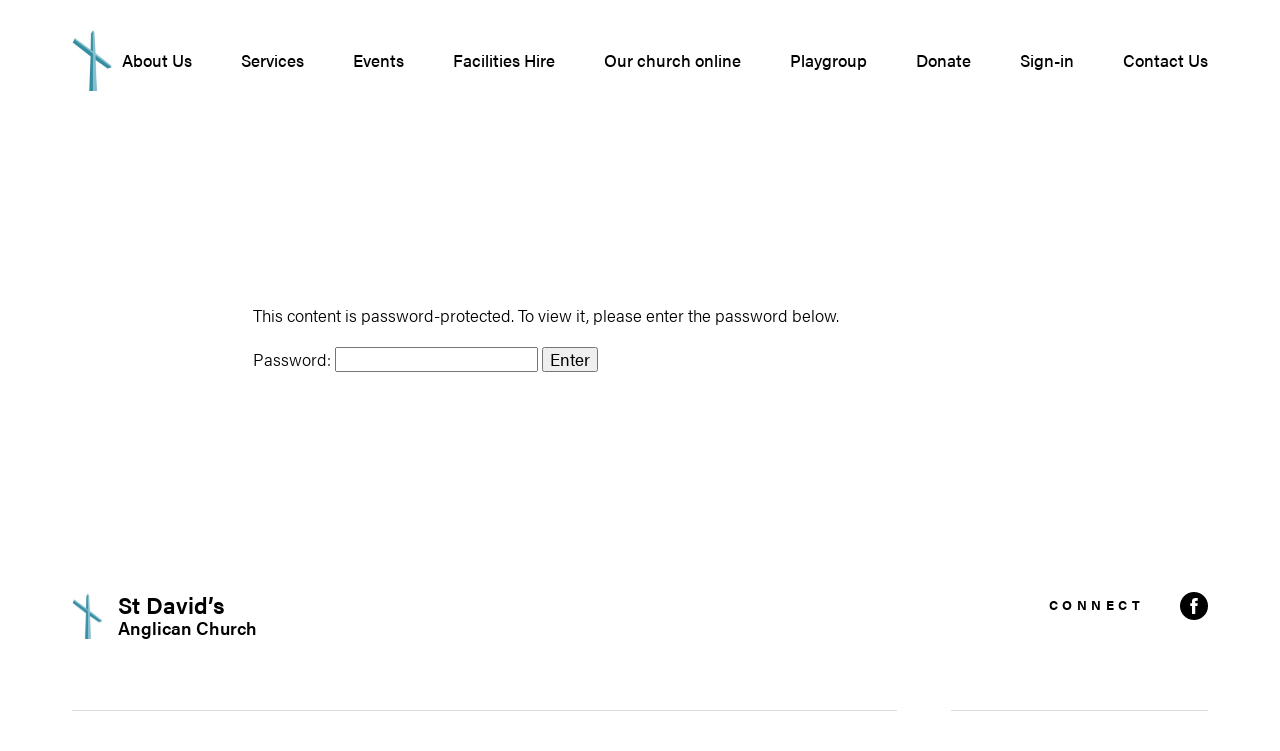

--- FILE ---
content_type: text/html; charset=UTF-8
request_url: https://stdavidsburnside.com.au/sign-in/
body_size: 7505
content:
<!DOCTYPE html>
<html lang=en class="wp-singular page-template-default page page-id-172 wp-theme-anglican template--singular page--sign-in">
<meta http-equiv=X-UA-Compatible content="IE=edge">
<meta charset=utf-8>

<style id="global-styles-inline-css">:root{--wp--preset--aspect-ratio--square: 1;--wp--preset--aspect-ratio--4-3: 4/3;--wp--preset--aspect-ratio--3-4: 3/4;--wp--preset--aspect-ratio--3-2: 3/2;--wp--preset--aspect-ratio--2-3: 2/3;--wp--preset--aspect-ratio--16-9: 16/9;--wp--preset--aspect-ratio--9-16: 9/16;--wp--preset--color--black: #000000;--wp--preset--color--cyan-bluish-gray: #abb8c3;--wp--preset--color--white: #ffffff;--wp--preset--color--pale-pink: #f78da7;--wp--preset--color--vivid-red: #cf2e2e;--wp--preset--color--luminous-vivid-orange: #ff6900;--wp--preset--color--luminous-vivid-amber: #fcb900;--wp--preset--color--light-green-cyan: #7bdcb5;--wp--preset--color--vivid-green-cyan: #00d084;--wp--preset--color--pale-cyan-blue: #8ed1fc;--wp--preset--color--vivid-cyan-blue: #0693e3;--wp--preset--color--vivid-purple: #9b51e0;--wp--preset--color--brand: #479eb1;--wp--preset--color--grey: #F1F1F1;--wp--preset--gradient--vivid-cyan-blue-to-vivid-purple: linear-gradient(135deg,rgb(6,147,227) 0%,rgb(155,81,224) 100%);--wp--preset--gradient--light-green-cyan-to-vivid-green-cyan: linear-gradient(135deg,rgb(122,220,180) 0%,rgb(0,208,130) 100%);--wp--preset--gradient--luminous-vivid-amber-to-luminous-vivid-orange: linear-gradient(135deg,rgb(252,185,0) 0%,rgb(255,105,0) 100%);--wp--preset--gradient--luminous-vivid-orange-to-vivid-red: linear-gradient(135deg,rgb(255,105,0) 0%,rgb(207,46,46) 100%);--wp--preset--gradient--very-light-gray-to-cyan-bluish-gray: linear-gradient(135deg,rgb(238,238,238) 0%,rgb(169,184,195) 100%);--wp--preset--gradient--cool-to-warm-spectrum: linear-gradient(135deg,rgb(74,234,220) 0%,rgb(151,120,209) 20%,rgb(207,42,186) 40%,rgb(238,44,130) 60%,rgb(251,105,98) 80%,rgb(254,248,76) 100%);--wp--preset--gradient--blush-light-purple: linear-gradient(135deg,rgb(255,206,236) 0%,rgb(152,150,240) 100%);--wp--preset--gradient--blush-bordeaux: linear-gradient(135deg,rgb(254,205,165) 0%,rgb(254,45,45) 50%,rgb(107,0,62) 100%);--wp--preset--gradient--luminous-dusk: linear-gradient(135deg,rgb(255,203,112) 0%,rgb(199,81,192) 50%,rgb(65,88,208) 100%);--wp--preset--gradient--pale-ocean: linear-gradient(135deg,rgb(255,245,203) 0%,rgb(182,227,212) 50%,rgb(51,167,181) 100%);--wp--preset--gradient--electric-grass: linear-gradient(135deg,rgb(202,248,128) 0%,rgb(113,206,126) 100%);--wp--preset--gradient--midnight: linear-gradient(135deg,rgb(2,3,129) 0%,rgb(40,116,252) 100%);--wp--preset--font-size--small: 13px;--wp--preset--font-size--medium: 20px;--wp--preset--font-size--large: 1.2rem;--wp--preset--font-size--x-large: 42px;--wp--preset--spacing--20: 0.44rem;--wp--preset--spacing--30: 0.67rem;--wp--preset--spacing--40: 1rem;--wp--preset--spacing--50: 1.5rem;--wp--preset--spacing--60: 2.25rem;--wp--preset--spacing--70: 3.38rem;--wp--preset--spacing--80: 5.06rem;--wp--preset--shadow--natural: 6px 6px 9px rgba(0, 0, 0, 0.2);--wp--preset--shadow--deep: 12px 12px 50px rgba(0, 0, 0, 0.4);--wp--preset--shadow--sharp: 6px 6px 0px rgba(0, 0, 0, 0.2);--wp--preset--shadow--outlined: 6px 6px 0px -3px rgb(255, 255, 255), 6px 6px rgb(0, 0, 0);--wp--preset--shadow--crisp: 6px 6px 0px rgb(0, 0, 0);}:root { --wp--style--global--content-size: 1000px;--wp--style--global--wide-size: 1200px; }:where(body) { margin: 0; }.wp-site-blocks > .alignleft { float: left; margin-right: 2em; }.wp-site-blocks > .alignright { float: right; margin-left: 2em; }.wp-site-blocks > .aligncenter { justify-content: center; margin-left: auto; margin-right: auto; }:where(.is-layout-flex){gap: 0.5em;}:where(.is-layout-grid){gap: 0.5em;}.is-layout-flow > .alignleft{float: left;margin-inline-start: 0;margin-inline-end: 2em;}.is-layout-flow > .alignright{float: right;margin-inline-start: 2em;margin-inline-end: 0;}.is-layout-flow > .aligncenter{margin-left: auto !important;margin-right: auto !important;}.is-layout-constrained > .alignleft{float: left;margin-inline-start: 0;margin-inline-end: 2em;}.is-layout-constrained > .alignright{float: right;margin-inline-start: 2em;margin-inline-end: 0;}.is-layout-constrained > .aligncenter{margin-left: auto !important;margin-right: auto !important;}.is-layout-constrained > :where(:not(.alignleft):not(.alignright):not(.alignfull)){max-width: var(--wp--style--global--content-size);margin-left: auto !important;margin-right: auto !important;}.is-layout-constrained > .alignwide{max-width: var(--wp--style--global--wide-size);}body .is-layout-flex{display: flex;}.is-layout-flex{flex-wrap: wrap;align-items: center;}.is-layout-flex > :is(*, div){margin: 0;}body .is-layout-grid{display: grid;}.is-layout-grid > :is(*, div){margin: 0;}body{padding-top: 0px;padding-right: 0px;padding-bottom: 0px;padding-left: 0px;}a:where(:not(.wp-element-button)){text-decoration: underline;}:root :where(.wp-element-button, .wp-block-button__link){background-color: #32373c;border-width: 0;color: #fff;font-family: inherit;font-size: inherit;font-style: inherit;font-weight: inherit;letter-spacing: inherit;line-height: inherit;padding-top: calc(0.667em + 2px);padding-right: calc(1.333em + 2px);padding-bottom: calc(0.667em + 2px);padding-left: calc(1.333em + 2px);text-decoration: none;text-transform: inherit;}:where(.wp-block-post-template.is-layout-flex){gap: 1.25em;}:where(.wp-block-post-template.is-layout-grid){gap: 1.25em;}:where(.wp-block-term-template.is-layout-flex){gap: 1.25em;}:where(.wp-block-term-template.is-layout-grid){gap: 1.25em;}:where(.wp-block-columns.is-layout-flex){gap: 2em;}:where(.wp-block-columns.is-layout-grid){gap: 2em;}:root :where(.wp-block-pullquote){font-size: 1.5em;line-height: 1.6;}.has-black-color{color: var(--wp--preset--color--black) !important;}.has-cyan-bluish-gray-color{color: var(--wp--preset--color--cyan-bluish-gray) !important;}.has-white-color{color: var(--wp--preset--color--white) !important;}.has-pale-pink-color{color: var(--wp--preset--color--pale-pink) !important;}.has-vivid-red-color{color: var(--wp--preset--color--vivid-red) !important;}.has-luminous-vivid-orange-color{color: var(--wp--preset--color--luminous-vivid-orange) !important;}.has-luminous-vivid-amber-color{color: var(--wp--preset--color--luminous-vivid-amber) !important;}.has-light-green-cyan-color{color: var(--wp--preset--color--light-green-cyan) !important;}.has-vivid-green-cyan-color{color: var(--wp--preset--color--vivid-green-cyan) !important;}.has-pale-cyan-blue-color{color: var(--wp--preset--color--pale-cyan-blue) !important;}.has-vivid-cyan-blue-color{color: var(--wp--preset--color--vivid-cyan-blue) !important;}.has-vivid-purple-color{color: var(--wp--preset--color--vivid-purple) !important;}.has-brand-color{color: var(--wp--preset--color--brand) !important;}.has-grey-color{color: var(--wp--preset--color--grey) !important;}.has-black-background-color{background-color: var(--wp--preset--color--black) !important;}.has-cyan-bluish-gray-background-color{background-color: var(--wp--preset--color--cyan-bluish-gray) !important;}.has-white-background-color{background-color: var(--wp--preset--color--white) !important;}.has-pale-pink-background-color{background-color: var(--wp--preset--color--pale-pink) !important;}.has-vivid-red-background-color{background-color: var(--wp--preset--color--vivid-red) !important;}.has-luminous-vivid-orange-background-color{background-color: var(--wp--preset--color--luminous-vivid-orange) !important;}.has-luminous-vivid-amber-background-color{background-color: var(--wp--preset--color--luminous-vivid-amber) !important;}.has-light-green-cyan-background-color{background-color: var(--wp--preset--color--light-green-cyan) !important;}.has-vivid-green-cyan-background-color{background-color: var(--wp--preset--color--vivid-green-cyan) !important;}.has-pale-cyan-blue-background-color{background-color: var(--wp--preset--color--pale-cyan-blue) !important;}.has-vivid-cyan-blue-background-color{background-color: var(--wp--preset--color--vivid-cyan-blue) !important;}.has-vivid-purple-background-color{background-color: var(--wp--preset--color--vivid-purple) !important;}.has-brand-background-color{background-color: var(--wp--preset--color--brand) !important;}.has-grey-background-color{background-color: var(--wp--preset--color--grey) !important;}.has-black-border-color{border-color: var(--wp--preset--color--black) !important;}.has-cyan-bluish-gray-border-color{border-color: var(--wp--preset--color--cyan-bluish-gray) !important;}.has-white-border-color{border-color: var(--wp--preset--color--white) !important;}.has-pale-pink-border-color{border-color: var(--wp--preset--color--pale-pink) !important;}.has-vivid-red-border-color{border-color: var(--wp--preset--color--vivid-red) !important;}.has-luminous-vivid-orange-border-color{border-color: var(--wp--preset--color--luminous-vivid-orange) !important;}.has-luminous-vivid-amber-border-color{border-color: var(--wp--preset--color--luminous-vivid-amber) !important;}.has-light-green-cyan-border-color{border-color: var(--wp--preset--color--light-green-cyan) !important;}.has-vivid-green-cyan-border-color{border-color: var(--wp--preset--color--vivid-green-cyan) !important;}.has-pale-cyan-blue-border-color{border-color: var(--wp--preset--color--pale-cyan-blue) !important;}.has-vivid-cyan-blue-border-color{border-color: var(--wp--preset--color--vivid-cyan-blue) !important;}.has-vivid-purple-border-color{border-color: var(--wp--preset--color--vivid-purple) !important;}.has-brand-border-color{border-color: var(--wp--preset--color--brand) !important;}.has-grey-border-color{border-color: var(--wp--preset--color--grey) !important;}.has-vivid-cyan-blue-to-vivid-purple-gradient-background{background: var(--wp--preset--gradient--vivid-cyan-blue-to-vivid-purple) !important;}.has-light-green-cyan-to-vivid-green-cyan-gradient-background{background: var(--wp--preset--gradient--light-green-cyan-to-vivid-green-cyan) !important;}.has-luminous-vivid-amber-to-luminous-vivid-orange-gradient-background{background: var(--wp--preset--gradient--luminous-vivid-amber-to-luminous-vivid-orange) !important;}.has-luminous-vivid-orange-to-vivid-red-gradient-background{background: var(--wp--preset--gradient--luminous-vivid-orange-to-vivid-red) !important;}.has-very-light-gray-to-cyan-bluish-gray-gradient-background{background: var(--wp--preset--gradient--very-light-gray-to-cyan-bluish-gray) !important;}.has-cool-to-warm-spectrum-gradient-background{background: var(--wp--preset--gradient--cool-to-warm-spectrum) !important;}.has-blush-light-purple-gradient-background{background: var(--wp--preset--gradient--blush-light-purple) !important;}.has-blush-bordeaux-gradient-background{background: var(--wp--preset--gradient--blush-bordeaux) !important;}.has-luminous-dusk-gradient-background{background: var(--wp--preset--gradient--luminous-dusk) !important;}.has-pale-ocean-gradient-background{background: var(--wp--preset--gradient--pale-ocean) !important;}.has-electric-grass-gradient-background{background: var(--wp--preset--gradient--electric-grass) !important;}.has-midnight-gradient-background{background: var(--wp--preset--gradient--midnight) !important;}.has-small-font-size{font-size: var(--wp--preset--font-size--small) !important;}.has-medium-font-size{font-size: var(--wp--preset--font-size--medium) !important;}.has-large-font-size{font-size: var(--wp--preset--font-size--large) !important;}.has-x-large-font-size{font-size: var(--wp--preset--font-size--x-large) !important;}</style><meta name='robots' content='index, follow, max-image-preview:large, max-snippet:-1, max-video-preview:-1' />

	<!-- This site is optimized with the Yoast SEO plugin v26.7 - https://yoast.com/wordpress/plugins/seo/ -->
	<title>Sign-in - St David&#039;s Anglican Church</title>
	<link rel="canonical" href="https://stdavidsburnside.com.au/sign-in/" />
	<meta property="og:locale" content="en_US" />
	<meta property="og:type" content="article" />
	<meta property="og:title" content="Sign-in - St David&#039;s Anglican Church" />
	<meta property="og:description" content="There is no excerpt because this is a protected post." />
	<meta property="og:url" content="https://stdavidsburnside.com.au/sign-in/" />
	<meta property="og:site_name" content="St David&#039;s Anglican Church" />
	<meta property="article:publisher" content="https://www.facebook.com/musicatstdavids/" />
	<meta property="article:modified_time" content="2025-03-18T07:42:12+00:00" />
	<meta name="twitter:card" content="summary_large_image" />
	<meta name="twitter:label1" content="Est. reading time" />
	<meta name="twitter:data1" content="1 minute" />
	<script type="application/ld+json" class="yoast-schema-graph">{"@context":"https://schema.org","@graph":[{"@type":"WebPage","@id":"https://stdavidsburnside.com.au/sign-in/","url":"https://stdavidsburnside.com.au/sign-in/","name":"Sign-in - St David&#039;s Anglican Church","isPartOf":{"@id":"https://stdavidsburnside.com.au/#website"},"datePublished":"2023-05-04T04:13:24+00:00","dateModified":"2025-03-18T07:42:12+00:00","breadcrumb":{"@id":"https://stdavidsburnside.com.au/sign-in/#breadcrumb"},"inLanguage":"en-US"},{"@type":"WebSite","@id":"https://stdavidsburnside.com.au/#website","url":"https://stdavidsburnside.com.au/","name":"St David&#039;s Anglican Church","description":"Just another St Saviour&#039;s Anglican Church Sites site","potentialAction":[{"@type":"SearchAction","target":{"@type":"EntryPoint","urlTemplate":"https://stdavidsburnside.com.au/?s={search_term_string}"},"query-input":{"@type":"PropertyValueSpecification","valueRequired":true,"valueName":"search_term_string"}}],"inLanguage":"en-US"}]}</script>
	<!-- / Yoast SEO plugin. -->


<link rel='dns-prefetch' href='//www.googletagmanager.com' />
<link rel='dns-prefetch' href='//parishes.lbcdn.io' />
<link rel="alternate" title="oEmbed (JSON)" type="application/json+oembed" href="https://stdavidsburnside.com.au/wp-json/oembed/1.0/embed?url=https%3A%2F%2Fstdavidsburnside.com.au%2Fsign-in%2F" />
<link rel="alternate" title="oEmbed (XML)" type="text/xml+oembed" href="https://stdavidsburnside.com.au/wp-json/oembed/1.0/embed?url=https%3A%2F%2Fstdavidsburnside.com.au%2Fsign-in%2F&#038;format=xml" />
<style id='wp-img-auto-sizes-contain-inline-css' type='text/css'>
img:is([sizes=auto i],[sizes^="auto," i]){contain-intrinsic-size:3000px 1500px}
/*# sourceURL=wp-img-auto-sizes-contain-inline-css */
</style>
<style id='wp-block-library-inline-css' type='text/css'>
:root{--wp-block-synced-color:#7a00df;--wp-block-synced-color--rgb:122,0,223;--wp-bound-block-color:var(--wp-block-synced-color);--wp-editor-canvas-background:#ddd;--wp-admin-theme-color:#007cba;--wp-admin-theme-color--rgb:0,124,186;--wp-admin-theme-color-darker-10:#006ba1;--wp-admin-theme-color-darker-10--rgb:0,107,160.5;--wp-admin-theme-color-darker-20:#005a87;--wp-admin-theme-color-darker-20--rgb:0,90,135;--wp-admin-border-width-focus:2px}@media (min-resolution:192dpi){:root{--wp-admin-border-width-focus:1.5px}}.wp-element-button{cursor:pointer}:root .has-very-light-gray-background-color{background-color:#eee}:root .has-very-dark-gray-background-color{background-color:#313131}:root .has-very-light-gray-color{color:#eee}:root .has-very-dark-gray-color{color:#313131}:root .has-vivid-green-cyan-to-vivid-cyan-blue-gradient-background{background:linear-gradient(135deg,#00d084,#0693e3)}:root .has-purple-crush-gradient-background{background:linear-gradient(135deg,#34e2e4,#4721fb 50%,#ab1dfe)}:root .has-hazy-dawn-gradient-background{background:linear-gradient(135deg,#faaca8,#dad0ec)}:root .has-subdued-olive-gradient-background{background:linear-gradient(135deg,#fafae1,#67a671)}:root .has-atomic-cream-gradient-background{background:linear-gradient(135deg,#fdd79a,#004a59)}:root .has-nightshade-gradient-background{background:linear-gradient(135deg,#330968,#31cdcf)}:root .has-midnight-gradient-background{background:linear-gradient(135deg,#020381,#2874fc)}:root{--wp--preset--font-size--normal:16px;--wp--preset--font-size--huge:42px}.has-regular-font-size{font-size:1em}.has-larger-font-size{font-size:2.625em}.has-normal-font-size{font-size:var(--wp--preset--font-size--normal)}.has-huge-font-size{font-size:var(--wp--preset--font-size--huge)}.has-text-align-center{text-align:center}.has-text-align-left{text-align:left}.has-text-align-right{text-align:right}.has-fit-text{white-space:nowrap!important}#end-resizable-editor-section{display:none}.aligncenter{clear:both}.items-justified-left{justify-content:flex-start}.items-justified-center{justify-content:center}.items-justified-right{justify-content:flex-end}.items-justified-space-between{justify-content:space-between}.screen-reader-text{border:0;clip-path:inset(50%);height:1px;margin:-1px;overflow:hidden;padding:0;position:absolute;width:1px;word-wrap:normal!important}.screen-reader-text:focus{background-color:#ddd;clip-path:none;color:#444;display:block;font-size:1em;height:auto;left:5px;line-height:normal;padding:15px 23px 14px;text-decoration:none;top:5px;width:auto;z-index:100000}html :where(.has-border-color){border-style:solid}html :where([style*=border-top-color]){border-top-style:solid}html :where([style*=border-right-color]){border-right-style:solid}html :where([style*=border-bottom-color]){border-bottom-style:solid}html :where([style*=border-left-color]){border-left-style:solid}html :where([style*=border-width]){border-style:solid}html :where([style*=border-top-width]){border-top-style:solid}html :where([style*=border-right-width]){border-right-style:solid}html :where([style*=border-bottom-width]){border-bottom-style:solid}html :where([style*=border-left-width]){border-left-style:solid}html :where(img[class*=wp-image-]){height:auto;max-width:100%}:where(figure){margin:0 0 1em}html :where(.is-position-sticky){--wp-admin--admin-bar--position-offset:var(--wp-admin--admin-bar--height,0px)}@media screen and (max-width:600px){html :where(.is-position-sticky){--wp-admin--admin-bar--position-offset:0px}}
/*wp_block_styles_on_demand_placeholder:696b5ecb9373b*/
/*# sourceURL=wp-block-library-inline-css */
</style>
<link rel='stylesheet' id='anglican-css' href='https://stdavidsburnside.com.au/app/themes/anglican/styles/frontend.css?ver=1765946100' type='text/css' media='all' />
<style id='anglican-styles-inline-css' type='text/css'>
body{--anglican-color--brand: #479eb1;}
/*# sourceURL=anglican-styles-inline-css */
</style>

<!-- Google tag (gtag.js) snippet added by Site Kit -->
<!-- Google Analytics snippet added by Site Kit -->
<script type="text/javascript" src="https://www.googletagmanager.com/gtag/js?id=GT-TXBQJ9R" id="google_gtagjs-js" async></script>
<script type="text/javascript" id="google_gtagjs-js-after">
/* <![CDATA[ */
window.dataLayer = window.dataLayer || [];function gtag(){dataLayer.push(arguments);}
gtag("set","linker",{"domains":["stdavidsburnside.com.au"]});
gtag("js", new Date());
gtag("set", "developer_id.dZTNiMT", true);
gtag("config", "GT-TXBQJ9R");
//# sourceURL=google_gtagjs-js-after
/* ]]> */
</script>
<link rel="https://api.w.org/" href="https://stdavidsburnside.com.au/wp-json/" /><link rel="alternate" title="JSON" type="application/json" href="https://stdavidsburnside.com.au/wp-json/wp/v2/pages/172" /><link rel="EditURI" type="application/rsd+xml" title="RSD" href="https://stdavidsburnside.com.au/wp/xmlrpc.php?rsd" />
<meta name="generator" content="WordPress 6.9" />
<link rel='shortlink' href='https://stdavidsburnside.com.au/?p=172' />
<meta name="generator" content="Site Kit by Google 1.170.0" />
<!-- Google Tag Manager snippet added by Site Kit -->
<script type="text/javascript">
/* <![CDATA[ */

			( function( w, d, s, l, i ) {
				w[l] = w[l] || [];
				w[l].push( {'gtm.start': new Date().getTime(), event: 'gtm.js'} );
				var f = d.getElementsByTagName( s )[0],
					j = d.createElement( s ), dl = l != 'dataLayer' ? '&l=' + l : '';
				j.async = true;
				j.src = 'https://www.googletagmanager.com/gtm.js?id=' + i + dl;
				f.parentNode.insertBefore( j, f );
			} )( window, document, 'script', 'dataLayer', 'GTM-NLC5WDL' );
			
/* ]]> */
</script>

<!-- End Google Tag Manager snippet added by Site Kit -->

<meta name=viewport content="width=device-width, initial-scale=1.0, maximum-scale=1.0, user-scalable=no">
<meta name=format-detection content="telephone=no">

<link rel="apple-touch-icon" sizes="180x180" href="https://stdavidsburnside.com.au/app/themes/anglican/images/favicons/apple-touch-icon.png">
<link rel="icon" type="image/png" href="https://stdavidsburnside.com.au/app/themes/anglican/images/favicons/favicon-32x32.png" sizes="32x32">
<link rel="icon" type="image/png" href="https://stdavidsburnside.com.au/app/themes/anglican/images/favicons/favicon-16x16.png" sizes="16x16">
<link rel="manifest" href="https://stdavidsburnside.com.au/app/themes/anglican/images/favicons/manifest.json">
<link rel="mask-icon" href="https://stdavidsburnside.com.au/app/themes/anglican/images/favicons/safari-pinned-tab.svg" color="#ffffff">
<meta name="theme-color" content="#ffffff">

<link rel="stylesheet" href="https://use.typekit.net/jeu8pnu.css">

<header class=module--header>
    <div>
        

    <a class="module--logo" href="https://stdavidsburnside.com.au/">

                    <div class="image">
                <img src="https://parishes.lbcdn.io/uploads/sites/3/2023/05/St-Davids-cross-cropped.jpg" alt="St David&#039;s Anglican Church logo">
            </div>
        
                    <div class="title">

                                    <h2 class="color--black">St David’s</h2>
                
                                    <h3 class="color--black">Anglican Church</h3>
                
            </div>
        
    </a>

        <nav class="module--nav-main">
    <ul id="menu-main-menu" class="menu"><li id="menu-item-54" class="menu-item menu-item-type-post_type menu-item-object-page menu-item-54 item--about-us"><a href="https://stdavidsburnside.com.au/about-us/">About Us</a></li>
<li id="menu-item-53" class="menu-item menu-item-type-post_type menu-item-object-page menu-item-53 item--services"><a href="https://stdavidsburnside.com.au/services/">Services</a></li>
<li id="menu-item-177" class="menu-item menu-item-type-post_type menu-item-object-page menu-item-177 item--events"><a href="https://stdavidsburnside.com.au/events/">Events</a></li>
<li id="menu-item-175" class="menu-item menu-item-type-post_type menu-item-object-page menu-item-175 item--facilities-hire"><a href="https://stdavidsburnside.com.au/facilities-hire/">Facilities Hire</a></li>
<li id="menu-item-178" class="menu-item menu-item-type-post_type menu-item-object-page menu-item-178 item--our-church-online"><a href="https://stdavidsburnside.com.au/our-church-online/">Our church online</a></li>
<li id="menu-item-176" class="menu-item menu-item-type-post_type menu-item-object-page menu-item-176 item--playgroup"><a href="https://stdavidsburnside.com.au/playgroup/">Playgroup</a></li>
<li id="menu-item-2215" class="menu-item menu-item-type-post_type menu-item-object-page menu-item-2215 item--donate"><a href="https://stdavidsburnside.com.au/donate/">Donate</a></li>
<li id="menu-item-174" class="menu-item menu-item-type-post_type menu-item-object-page current-menu-item page_item page-item-172 current_page_item menu-item-174 item--sign-in"><a href="https://stdavidsburnside.com.au/sign-in/" aria-current="page">Sign-in</a></li>
<li id="menu-item-96" class="menu-item menu-item-type-post_type menu-item-object-page menu-item-96 item--contact-us"><a href="https://stdavidsburnside.com.au/contact-us/">Contact Us</a></li>
</ul>
    
</nav>        <nav class="module--nav-mobile">
    <button class="menu-toggle"></button>

    <ul id="menu-main-menu-1" class="menu"><li class="menu-item menu-item-type-post_type menu-item-object-page menu-item-54 item--about-us"><a href="https://stdavidsburnside.com.au/about-us/">About Us</a></li>
<li class="menu-item menu-item-type-post_type menu-item-object-page menu-item-53 item--services"><a href="https://stdavidsburnside.com.au/services/">Services</a></li>
<li class="menu-item menu-item-type-post_type menu-item-object-page menu-item-177 item--events"><a href="https://stdavidsburnside.com.au/events/">Events</a></li>
<li class="menu-item menu-item-type-post_type menu-item-object-page menu-item-175 item--facilities-hire"><a href="https://stdavidsburnside.com.au/facilities-hire/">Facilities Hire</a></li>
<li class="menu-item menu-item-type-post_type menu-item-object-page menu-item-178 item--our-church-online"><a href="https://stdavidsburnside.com.au/our-church-online/">Our church online</a></li>
<li class="menu-item menu-item-type-post_type menu-item-object-page menu-item-176 item--playgroup"><a href="https://stdavidsburnside.com.au/playgroup/">Playgroup</a></li>
<li class="menu-item menu-item-type-post_type menu-item-object-page menu-item-2215 item--donate"><a href="https://stdavidsburnside.com.au/donate/">Donate</a></li>
<li class="menu-item menu-item-type-post_type menu-item-object-page current-menu-item page_item page-item-172 current_page_item menu-item-174 item--sign-in"><a href="https://stdavidsburnside.com.au/sign-in/" aria-current="page">Sign-in</a></li>
<li class="menu-item menu-item-type-post_type menu-item-object-page menu-item-96 item--contact-us"><a href="https://stdavidsburnside.com.au/contact-us/">Contact Us</a></li>
</ul></nav>    </div>
</header>


<main class=module--singular-content>

    <form action="https://stdavidsburnside.com.au/wp/wp-login.php?action=postpass" class="post-password-form" method="post"><input type="hidden" name="redirect_to" value="https://stdavidsburnside.com.au/sign-in/" /></p>
<p>This content is password-protected. To view it, please enter the password below.</p>
<p><label for="pwbox-172">Password: <input name="post_password" id="pwbox-172" type="password" spellcheck="false" required size="20" /></label> <input type="submit" name="Submit" value="Enter" /></p>
</form>

</main>


<footer class="module--footer">
    <div class="footer-top">
        

    <a class="module--logo" href="https://stdavidsburnside.com.au/">

                    <div class="image">
                <img src="https://parishes.lbcdn.io/uploads/sites/3/2023/05/St-Davids-cross-cropped.jpg" alt="St David&#039;s Anglican Church logo">
            </div>
        
                    <div class="title">

                                    <h2 class="color--black">St David’s</h2>
                
                                    <h3 class="color--black">Anglican Church</h3>
                
            </div>
        
    </a>

        
    <ul class="module--socials">
                    <li>
                <a href="https://www.facebook.com/musicatstdavids/" target="_blank" rel="noopener noreferrer">
                    <svg xmlns="http://www.w3.org/2000/svg" width="31" height="31" viewBox="0 0 31 31">
  <path id="facebook" d="M15.5,31A15.5,15.5,0,1,1,31,15.5,15.517,15.517,0,0,1,15.5,31ZM11.385,12.456V15.5h1.823v8.832h3.649V15.5h2.434l.322-3.043H16.858l0-1.525c0-.778.056-1.219,1.214-1.219H19.6V6.668H17.163c-2.7,0-3.955,1.258-3.955,3.96v1.828Z" transform="translate(0 0)"/>
</svg>
                </a>
            </li>
            </ul>
    </div>

    <div class="footer-content">
                    <div class="footer-aoc">
                <h4>Acknowledgement of country</h4>
                <p>We recognise the Kaurna people as the traditional owners and custodians of the lands on which we meet and acknowledge their continuing connection to their lands, waterways and culture. We pay our respects to their Elders past, present and emerging. We pray that in the power of the Holy Spirit we might all work together for reconciliation and justice in this nation.</p>
            </div>
        
        <div class="footer-contacts">
            
    <ul class="module--contacts">

                    <li class="contact">
                <h4>Address</h4>
                <div><p>St David’s Burnside<br />
486–492 Glynburn Road, Burnside</p>
</div>
            </li>
                    <li class="contact">
                <h4>Office</h4>
                <div><p>9.30-11.30 am, Monday to Thursday<br />
(08) 8379 4114<br />
<a href="/cdn-cgi/l/email-protection" class="__cf_email__" data-cfemail="274841414e44426754534346514e435445525549544e43420944484a094652">[email&#160;protected]</a></p>
</div>
            </li>
        
    </ul>
        </div>
    </div>

    <div class=footer-legal>

        
        <p>Copyright © 2022 Anglican Diocese of Adelaide</p>
    </div>
</footer><script data-cfasync="false" src="/cdn-cgi/scripts/5c5dd728/cloudflare-static/email-decode.min.js"></script><script type="speculationrules">
{"prefetch":[{"source":"document","where":{"and":[{"href_matches":"/*"},{"not":{"href_matches":["/wp/wp-*.php","/wp/wp-admin/*","/uploads/sites/3/*","/app/*","/app/plugins/*","/app/themes/anglican/*","/*\\?(.+)"]}},{"not":{"selector_matches":"a[rel~=\"nofollow\"]"}},{"not":{"selector_matches":".no-prefetch, .no-prefetch a"}}]},"eagerness":"conservative"}]}
</script>
		<!-- Google Tag Manager (noscript) snippet added by Site Kit -->
		<noscript>
			<iframe src="https://www.googletagmanager.com/ns.html?id=GTM-NLC5WDL" height="0" width="0" style="display:none;visibility:hidden"></iframe>
		</noscript>
		<!-- End Google Tag Manager (noscript) snippet added by Site Kit -->
		<script type="text/javascript" src="https://stdavidsburnside.com.au/app/themes/anglican/lib/swiper/swiper-bundle.min.js?ver=1765946099" id="swiper-js"></script>
<script type="text/javascript" src="https://code.jquery.com/jquery-3.5.1.min.js?ver=6.9" id="jquery-js"></script>
<script type="text/javascript" src="https://maps.googleapis.com/maps/api/js?key=AIzaSyDOji4W9AtKYQh7SByzNtAAWIWSwoV8rKE&amp;ver=6.9" id="maps-js"></script>
<script type="text/javascript" src="https://stdavidsburnside.com.au/app/themes/anglican/scripts/frontend.js?ver=1765946077" id="anglican-js"></script>
<script defer src="https://static.cloudflareinsights.com/beacon.min.js/vcd15cbe7772f49c399c6a5babf22c1241717689176015" integrity="sha512-ZpsOmlRQV6y907TI0dKBHq9Md29nnaEIPlkf84rnaERnq6zvWvPUqr2ft8M1aS28oN72PdrCzSjY4U6VaAw1EQ==" data-cf-beacon='{"version":"2024.11.0","token":"3eb329cb86fb4af28b881fbadfe7db2b","r":1,"server_timing":{"name":{"cfCacheStatus":true,"cfEdge":true,"cfExtPri":true,"cfL4":true,"cfOrigin":true,"cfSpeedBrain":true},"location_startswith":null}}' crossorigin="anonymous"></script>


--- FILE ---
content_type: text/css
request_url: https://stdavidsburnside.com.au/app/themes/anglican/styles/frontend.css?ver=1765946100
body_size: 13596
content:
/*! normalize.css v8.0.1 | MIT License | github.com/necolas/normalize.css */
/* Document
   ========================================================================== */
/**
 * 1. Correct the line height in all browsers.
 * 2. Prevent adjustments of font size after orientation changes in iOS.
 */
html {
  line-height: 1.15; /* 1 */
  -webkit-text-size-adjust: 100%; /* 2 */
}

/* Sections
   ========================================================================== */
/**
 * Remove the margin in all browsers.
 */
body {
  margin: 0;
}

/**
 * Render the `main` element consistently in IE.
 */
main {
  display: block;
}

/**
 * Correct the font size and margin on `h1` elements within `section` and
 * `article` contexts in Chrome, Firefox, and Safari.
 */
h1 {
  font-size: 2em;
  margin: 0.67em 0;
}

/* Grouping content
   ========================================================================== */
/**
 * 1. Add the correct box sizing in Firefox.
 * 2. Show the overflow in Edge and IE.
 */
hr {
  box-sizing: content-box; /* 1 */
  height: 0; /* 1 */
  overflow: visible; /* 2 */
}

/**
 * 1. Correct the inheritance and scaling of font size in all browsers.
 * 2. Correct the odd `em` font sizing in all browsers.
 */
pre {
  font-family: monospace, monospace; /* 1 */
  font-size: 1em; /* 2 */
}

/* Text-level semantics
   ========================================================================== */
/**
 * Remove the gray background on active links in IE 10.
 */
a {
  background-color: transparent;
}

/**
 * 1. Remove the bottom border in Chrome 57-
 * 2. Add the correct text decoration in Chrome, Edge, IE, Opera, and Safari.
 */
abbr[title] {
  border-bottom: none; /* 1 */
  text-decoration: underline; /* 2 */
  -webkit-text-decoration: underline dotted;
          text-decoration: underline dotted; /* 2 */
}

/**
 * Add the correct font weight in Chrome, Edge, and Safari.
 */
b,
strong {
  font-weight: bolder;
}

/**
 * 1. Correct the inheritance and scaling of font size in all browsers.
 * 2. Correct the odd `em` font sizing in all browsers.
 */
code,
kbd,
samp {
  font-family: monospace, monospace; /* 1 */
  font-size: 1em; /* 2 */
}

/**
 * Add the correct font size in all browsers.
 */
small {
  font-size: 80%;
}

/**
 * Prevent `sub` and `sup` elements from affecting the line height in
 * all browsers.
 */
sub,
sup {
  font-size: 75%;
  line-height: 0;
  position: relative;
  vertical-align: baseline;
}

sub {
  bottom: -0.25em;
}

sup {
  top: -0.5em;
}

/* Embedded content
   ========================================================================== */
/**
 * Remove the border on images inside links in IE 10.
 */
img {
  border-style: none;
}

/* Forms
   ========================================================================== */
/**
 * 1. Change the font styles in all browsers.
 * 2. Remove the margin in Firefox and Safari.
 */
button,
input,
optgroup,
select,
textarea {
  font-family: inherit; /* 1 */
  font-size: 100%; /* 1 */
  line-height: 1.15; /* 1 */
  margin: 0; /* 2 */
}

/**
 * Show the overflow in IE.
 * 1. Show the overflow in Edge.
 */
button,
input { /* 1 */
  overflow: visible;
}

/**
 * Remove the inheritance of text transform in Edge, Firefox, and IE.
 * 1. Remove the inheritance of text transform in Firefox.
 */
button,
select { /* 1 */
  text-transform: none;
}

/**
 * Correct the inability to style clickable types in iOS and Safari.
 */
button,
[type=button],
[type=reset],
[type=submit] {
  -webkit-appearance: button;
}

/**
 * Remove the inner border and padding in Firefox.
 */
button::-moz-focus-inner,
[type=button]::-moz-focus-inner,
[type=reset]::-moz-focus-inner,
[type=submit]::-moz-focus-inner {
  border-style: none;
  padding: 0;
}

/**
 * Restore the focus styles unset by the previous rule.
 */
button:-moz-focusring,
[type=button]:-moz-focusring,
[type=reset]:-moz-focusring,
[type=submit]:-moz-focusring {
  outline: 1px dotted ButtonText;
}

/**
 * Correct the padding in Firefox.
 */
fieldset {
  padding: 0.35em 0.75em 0.625em;
}

/**
 * 1. Correct the text wrapping in Edge and IE.
 * 2. Correct the color inheritance from `fieldset` elements in IE.
 * 3. Remove the padding so developers are not caught out when they zero out
 *    `fieldset` elements in all browsers.
 */
legend {
  box-sizing: border-box; /* 1 */
  color: inherit; /* 2 */
  display: table; /* 1 */
  max-width: 100%; /* 1 */
  padding: 0; /* 3 */
  white-space: normal; /* 1 */
}

/**
 * Add the correct vertical alignment in Chrome, Firefox, and Opera.
 */
progress {
  vertical-align: baseline;
}

/**
 * Remove the default vertical scrollbar in IE 10+.
 */
textarea {
  overflow: auto;
}

/**
 * 1. Add the correct box sizing in IE 10.
 * 2. Remove the padding in IE 10.
 */
[type=checkbox],
[type=radio] {
  box-sizing: border-box; /* 1 */
  padding: 0; /* 2 */
}

/**
 * Correct the cursor style of increment and decrement buttons in Chrome.
 */
[type=number]::-webkit-inner-spin-button,
[type=number]::-webkit-outer-spin-button {
  height: auto;
}

/**
 * 1. Correct the odd appearance in Chrome and Safari.
 * 2. Correct the outline style in Safari.
 */
[type=search] {
  -webkit-appearance: textfield; /* 1 */
  outline-offset: -2px; /* 2 */
}

/**
 * Remove the inner padding in Chrome and Safari on macOS.
 */
[type=search]::-webkit-search-decoration {
  -webkit-appearance: none;
}

/**
 * 1. Correct the inability to style clickable types in iOS and Safari.
 * 2. Change font properties to `inherit` in Safari.
 */
::-webkit-file-upload-button {
  -webkit-appearance: button; /* 1 */
  font: inherit; /* 2 */
}

/* Interactive
   ========================================================================== */
/*
 * Add the correct display in Edge, IE 10+, and Firefox.
 */
details {
  display: block;
}

/*
 * Add the correct display in all browsers.
 */
summary {
  display: list-item;
}

/* Misc
   ========================================================================== */
/**
 * Add the correct display in IE 10+.
 */
template {
  display: none;
}

/**
 * Add the correct display in IE 10.
 */
[hidden] {
  display: none;
}

:root {
  --root-font-size: 20px;
  --gutters: calc(5rem);
  --container-xs: calc(25rem + calc(var(--gutters) * 2));
  --container-s: calc(43rem + calc(var(--gutters) * 2));
  --container-xm: calc(60rem + calc(var(--gutters) * 2));
  --container-m: calc(76rem + calc(var(--gutters) * 2));
  --container-l: calc(86rem + calc(var(--gutters) * 2));
  --block-vertical-margin: 7rem;
  --block-vertical-padding: 7rem;
  --header-height: 62px;
}

@media only screen and (max-width: 1366px) {
  :root {
    --root-font-size: 18px;
    --gutters: calc(4rem);
  }
}
@media only screen and (max-width: 1000px) {
  :root {
    --gutters: calc(3rem);
    --block-vertical-margin: calc(3rem);
    --block-vertical-padding: calc(3rem);
  }
}
@media only screen and (max-width: 760px) {
  :root {
    --root-font-size: 15px;
    --gutters: calc(1rem);
  }
}
.module--posts-listing > h2, .module--slideshow .swiper-wrapper .swiper-slide .content h2, .module--socials:before, h5, h4, h3, h2, h1 {
  line-height: 1.1;
}

.module--singular-content, p {
  line-height: 1.68;
}

.module--slideshow .swiper-wrapper .swiper-slide .content .links a, .module--singular-content .fluentform .ff-btn-submit {
  display: inline-block;
  font-size: 0.75rem;
  font-family: acumin-pro, sans-serif;
  font-weight: 500;
  padding: 0.85rem 1.25rem 0.8rem;
  cursor: pointer;
  text-align: center;
  text-decoration: none;
  word-wrap: break-word;
  box-shadow: none;
  line-height: 1;
}

.module--page-header, .module--singular-content .page-header {
  position: relative;
  display: flex;
  flex-direction: column;
  justify-content: center;
  max-width: 100% !important;
  padding: 0 !important;
  margin-bottom: 3.75rem !important;
  min-height: 27.4rem;
}
.module--page-header p, .module--singular-content .page-header p {
  max-width: 21rem;
  font-size: 0.9rem;
  font-weight: 400;
}
@media only screen and (max-width: 1000px) {
  .module--page-header p, .module--singular-content .page-header p {
    font-size: 14px;
  }
}
.module--page-header .wp-block-cover__inner-container, .module--singular-content .page-header .wp-block-cover__inner-container, .module--page-header .inner, .module--singular-content .page-header .inner {
  position: relative;
  width: 100%;
  max-width: calc(86rem + calc(calc(5rem) * 2));
  max-width: var(--container-l);
  padding-left: calc(5rem);
  padding-right: calc(5rem);
  padding-left: var(--gutters);
  padding-right: var(--gutters);
  margin-left: auto;
  margin-right: auto;
  z-index: 3;
}
.module--page-header .wp-block-cover__inner-container > *, .module--singular-content .page-header .wp-block-cover__inner-container > *, .module--page-header .inner > *, .module--singular-content .page-header .inner > * {
  margin-top: 1.5rem;
  margin-bottom: 1.5rem;
  color: var(--wp--preset--color--white);
}
@media only screen and (max-width: 1000px) {
  .module--page-header .wp-block-cover__inner-container > *, .module--singular-content .page-header .wp-block-cover__inner-container > *, .module--page-header .inner > *, .module--singular-content .page-header .inner > * {
    margin-top: 0.75rem;
    margin-bottom: 0.75rem;
  }
}
.module--page-header img, .module--singular-content .page-header img {
  position: absolute;
  top: 0;
  right: 0;
  bottom: 0;
  left: 0;
  width: 100%;
  height: 100%;
  -o-object-fit: cover;
     object-fit: cover;
  -o-object-position: center;
     object-position: center;
  z-index: 1;
}
.module--page-header .darken-image, .module--singular-content .page-header .darken-image {
  position: absolute;
  top: 0;
  right: 0;
  bottom: 0;
  left: 0;
  width: 100%;
  height: 100%;
  background-color: rgba(0, 0, 0, 0.4);
  z-index: 2;
}
.module--page-header .has-background-dim, .module--singular-content .page-header .has-background-dim {
  z-index: 2;
}
@media only screen and (max-width: 1000px) {
  .module--page-header, .module--singular-content .page-header {
    margin-bottom: 1.8rem !important;
    min-height: 17.5rem;
  }
}

.module--contacts .contact, .module--footer .footer-content .footer-aoc {
  border-top: 1px solid #DCDCDC;
  border-bottom: 1px solid #DCDCDC;
  padding-top: 2.75rem;
  padding-bottom: 3.5rem;
}

/**
 * Swiper 8.4.7
 * Most modern mobile touch slider and framework with hardware accelerated transitions
 * https://swiperjs.com
 *
 * Copyright 2014-2023 Vladimir Kharlampidi
 *
 * Released under the MIT License
 *
 * Released on: January 30, 2023
 */
@font-face {
  font-family: "swiper-icons";
  src: url("data:application/font-woff;charset=utf-8;base64, [base64]//wADZ2x5ZgAAAywAAADMAAAD2MHtryVoZWFkAAABbAAAADAAAAA2E2+eoWhoZWEAAAGcAAAAHwAAACQC9gDzaG10eAAAAigAAAAZAAAArgJkABFsb2NhAAAC0AAAAFoAAABaFQAUGG1heHAAAAG8AAAAHwAAACAAcABAbmFtZQAAA/gAAAE5AAACXvFdBwlwb3N0AAAFNAAAAGIAAACE5s74hXjaY2BkYGAAYpf5Hu/j+W2+MnAzMYDAzaX6QjD6/4//Bxj5GA8AuRwMYGkAPywL13jaY2BkYGA88P8Agx4j+/8fQDYfA1AEBWgDAIB2BOoAeNpjYGRgYNBh4GdgYgABEMnIABJzYNADCQAACWgAsQB42mNgYfzCOIGBlYGB0YcxjYGBwR1Kf2WQZGhhYGBiYGVmgAFGBiQQkOaawtDAoMBQxXjg/wEGPcYDDA4wNUA2CCgwsAAAO4EL6gAAeNpj2M0gyAACqxgGNWBkZ2D4/wMA+xkDdgAAAHjaY2BgYGaAYBkGRgYQiAHyGMF8FgYHIM3DwMHABGQrMOgyWDLEM1T9/w8UBfEMgLzE////P/5//f/V/xv+r4eaAAeMbAxwIUYmIMHEgKYAYjUcsDAwsLKxc3BycfPw8jEQA/[base64]/uznmfPFBNODM2K7MTQ45YEAZqGP81AmGGcF3iPqOop0r1SPTaTbVkfUe4HXj97wYE+yNwWYxwWu4v1ugWHgo3S1XdZEVqWM7ET0cfnLGxWfkgR42o2PvWrDMBSFj/IHLaF0zKjRgdiVMwScNRAoWUoH78Y2icB/yIY09An6AH2Bdu/UB+yxopYshQiEvnvu0dURgDt8QeC8PDw7Fpji3fEA4z/PEJ6YOB5hKh4dj3EvXhxPqH/SKUY3rJ7srZ4FZnh1PMAtPhwP6fl2PMJMPDgeQ4rY8YT6Gzao0eAEA409DuggmTnFnOcSCiEiLMgxCiTI6Cq5DZUd3Qmp10vO0LaLTd2cjN4fOumlc7lUYbSQcZFkutRG7g6JKZKy0RmdLY680CDnEJ+UMkpFFe1RN7nxdVpXrC4aTtnaurOnYercZg2YVmLN/d/gczfEimrE/fs/bOuq29Zmn8tloORaXgZgGa78yO9/cnXm2BpaGvq25Dv9S4E9+5SIc9PqupJKhYFSSl47+Qcr1mYNAAAAeNptw0cKwkAAAMDZJA8Q7OUJvkLsPfZ6zFVERPy8qHh2YER+3i/BP83vIBLLySsoKimrqKqpa2hp6+jq6RsYGhmbmJqZSy0sraxtbO3sHRydnEMU4uR6yx7JJXveP7WrDycAAAAAAAH//wACeNpjYGRgYOABYhkgZgJCZgZNBkYGLQZtIJsFLMYAAAw3ALgAeNolizEKgDAQBCchRbC2sFER0YD6qVQiBCv/H9ezGI6Z5XBAw8CBK/m5iQQVauVbXLnOrMZv2oLdKFa8Pjuru2hJzGabmOSLzNMzvutpB3N42mNgZGBg4GKQYzBhYMxJLMlj4GBgAYow/P/PAJJhLM6sSoWKfWCAAwDAjgbRAAB42mNgYGBkAIIbCZo5IPrmUn0hGA0AO8EFTQAA") format("woff");
  font-weight: 400;
  font-style: normal;
}
:root {
  --swiper-theme-color: #007aff;
}

.swiper {
  margin-left: auto;
  margin-right: auto;
  position: relative;
  overflow: hidden;
  list-style: none;
  padding: 0;
  /* Fix of Webkit flickering */
  z-index: 1;
}

.swiper-vertical > .swiper-wrapper {
  flex-direction: column;
}

.swiper-wrapper {
  position: relative;
  width: 100%;
  height: 100%;
  z-index: 1;
  display: flex;
  transition-property: transform;
  box-sizing: content-box;
}

.swiper-android .swiper-slide,
.swiper-wrapper {
  transform: translate3d(0px, 0, 0);
}

.swiper-pointer-events {
  touch-action: pan-y;
}
.swiper-pointer-events.swiper-vertical {
  touch-action: pan-x;
}

.swiper-slide {
  flex-shrink: 0;
  width: 100%;
  height: 100%;
  position: relative;
  transition-property: transform;
}

.swiper-slide-invisible-blank {
  visibility: hidden;
}

/* Auto Height */
.swiper-autoheight,
.swiper-autoheight .swiper-slide {
  height: auto;
}
.swiper-autoheight .swiper-wrapper {
  align-items: flex-start;
  transition-property: transform, height;
}

.swiper-backface-hidden .swiper-slide {
  transform: translateZ(0);
  backface-visibility: hidden;
}

/* 3D Effects */
.swiper-3d, .swiper-3d.swiper-css-mode .swiper-wrapper {
  perspective: 1200px;
}
.swiper-3d .swiper-wrapper,
.swiper-3d .swiper-slide,
.swiper-3d .swiper-slide-shadow,
.swiper-3d .swiper-slide-shadow-left,
.swiper-3d .swiper-slide-shadow-right,
.swiper-3d .swiper-slide-shadow-top,
.swiper-3d .swiper-slide-shadow-bottom,
.swiper-3d .swiper-cube-shadow {
  transform-style: preserve-3d;
}
.swiper-3d .swiper-slide-shadow,
.swiper-3d .swiper-slide-shadow-left,
.swiper-3d .swiper-slide-shadow-right,
.swiper-3d .swiper-slide-shadow-top,
.swiper-3d .swiper-slide-shadow-bottom {
  position: absolute;
  left: 0;
  top: 0;
  width: 100%;
  height: 100%;
  pointer-events: none;
  z-index: 10;
}
.swiper-3d .swiper-slide-shadow {
  background: rgba(0, 0, 0, 0.15);
}
.swiper-3d .swiper-slide-shadow-left {
  background-image: linear-gradient(to left, rgba(0, 0, 0, 0.5), rgba(0, 0, 0, 0));
}
.swiper-3d .swiper-slide-shadow-right {
  background-image: linear-gradient(to right, rgba(0, 0, 0, 0.5), rgba(0, 0, 0, 0));
}
.swiper-3d .swiper-slide-shadow-top {
  background-image: linear-gradient(to top, rgba(0, 0, 0, 0.5), rgba(0, 0, 0, 0));
}
.swiper-3d .swiper-slide-shadow-bottom {
  background-image: linear-gradient(to bottom, rgba(0, 0, 0, 0.5), rgba(0, 0, 0, 0));
}

/* CSS Mode */
.swiper-css-mode > .swiper-wrapper {
  overflow: auto;
  scrollbar-width: none; /* For Firefox */
  -ms-overflow-style: none; /* For Internet Explorer and Edge */
}
.swiper-css-mode > .swiper-wrapper::-webkit-scrollbar {
  display: none;
}
.swiper-css-mode > .swiper-wrapper > .swiper-slide {
  scroll-snap-align: start start;
}

.swiper-horizontal.swiper-css-mode > .swiper-wrapper {
  scroll-snap-type: x mandatory;
}

.swiper-vertical.swiper-css-mode > .swiper-wrapper {
  scroll-snap-type: y mandatory;
}

.swiper-centered > .swiper-wrapper::before {
  content: "";
  flex-shrink: 0;
  order: 9999;
}
[dir="ltr"] .swiper-centered.swiper-horizontal > .swiper-wrapper > .swiper-slide:first-child {
  margin-left: var(--swiper-centered-offset-before);
}
[dir="rtl"] .swiper-centered.swiper-horizontal > .swiper-wrapper > .swiper-slide:first-child {
  margin-right: var(--swiper-centered-offset-before);
}
.swiper-centered.swiper-horizontal > .swiper-wrapper::before {
  height: 100%;
  width: var(--swiper-centered-offset-after);
}
.swiper-centered.swiper-vertical > .swiper-wrapper > .swiper-slide:first-child {
  margin-top: var(--swiper-centered-offset-before);
}
.swiper-centered.swiper-vertical > .swiper-wrapper::before {
  width: 100%;
  height: var(--swiper-centered-offset-after);
}
.swiper-centered > .swiper-wrapper > .swiper-slide {
  scroll-snap-align: center center;
  scroll-snap-stop: always;
}

*,
*::before,
*::after {
  box-sizing: inherit;
}

:root {
  box-sizing: border-box;
  font-size: 20px;
  font-size: var(--root-font-size);
  font-family: acumin-pro, sans-serif;
  line-height: 1.68;
  color: var(--wp--preset--color--black);
}

a {
  color: inherit;
}

h1 {
  font-size: 2.6rem;
  font-weight: 400;
}
@media only screen and (max-width: 760px) {
  h1 {
    font-size: 32px;
  }
}

h2 {
  font-size: 2.25rem;
  font-weight: 600;
  margin-top: 5.7rem;
  margin-bottom: 2.5rem;
}
@media only screen and (max-width: 760px) {
  h2 {
    font-size: 22px;
    margin-top: 2.85rem;
    margin-bottom: 1.25rem;
  }
}

h3 {
  font-size: 2.1rem;
  font-weight: 500;
  margin-top: 4rem;
  margin-bottom: 2.5rem;
}
@media only screen and (max-width: 760px) {
  h3 {
    font-size: 20px;
    margin-top: 2.85rem;
    margin-bottom: 1.25rem;
  }
}

h4 {
  font-size: 1.2rem;
  font-weight: 600;
  margin-top: 3.2rem;
  margin-bottom: 1rem;
}
@media only screen and (max-width: 760px) {
  h4 {
    font-size: 18px;
    margin-top: 1.6rem;
    margin-bottom: 0.5rem;
  }
}

h5 {
  font-size: 0.7rem;
  font-weight: 700;
  text-transform: uppercase;
  letter-spacing: 0.25rem;
}
@media only screen and (max-width: 760px) {
  h5 {
    font-size: 14px;
  }
}

p {
  font-size: 0.95rem;
  font-weight: 300;
}
@media only screen and (max-width: 760px) {
  p {
    font-size: 14px;
  }
}

/* Listing */
.module--posts-listing-item a {
  text-decoration: none;
  color: inherit;
  width: 100%;
}
.module--posts-listing-item .thumbnail {
  position: relative;
}
.module--posts-listing-item .thumbnail figure {
  position: relative;
  width: 100%;
  margin: 0;
}
.module--posts-listing-item .thumbnail figure:before {
  content: "";
  display: block;
  padding-bottom: 100%;
  width: 100%;
}
.module--posts-listing-item .thumbnail figure img {
  position: absolute;
  top: 0;
  left: 0;
  width: 100%;
  height: 100%;
  -o-object-fit: cover;
     object-fit: cover;
}
.module--posts-listing-item .thumbnail .meta {
  position: absolute;
  right: 5rem;
  bottom: 0;
  left: 0;
  font-size: 0.75rem;
  font-weight: 500;
  background-color: var(--wp--preset--color--white);
  padding: 0.5rem;
  line-height: 1.1;
}
.module--posts-listing-item .thumbnail .meta > * {
  display: inline-block;
}
.module--posts-listing-item .thumbnail .meta > *:not(:first-child):before {
  content: "/ ";
}
.module--posts-listing-item h4 {
  color: var(--wp--preset--color--black) !important;
  line-height: 1.4;
  margin-top: 2.5rem;
  margin-bottom: 0;
}
@media only screen and (max-width: 760px) {
  .module--posts-listing-item h4 {
    margin-top: 1.25rem;
    margin-bottom: 0;
  }
}

/* Singular */
.module--singular-content {
  font-size: 0.95rem;
  font-weight: 300;
  padding-bottom: 6.25rem;
}
@media only screen and (max-width: 760px) {
  .module--singular-content {
    font-size: 14px;
  }
}
.module--singular-content > *:first-child {
  margin-top: 0;
}
.module--singular-content > *:last-child {
  margin-bottom: 0;
}
@media only screen and (max-width: 1000px) {
  .module--singular-content {
    padding-bottom: 3.75rem;
  }
}
.module--singular-content .post-password-form {
  margin-top: 12rem;
}
@media only screen and (max-width: 1280px) {
  .module--singular-content .post-password-form {
    margin-top: 10rem;
  }
}
.module--singular-content > * {
  width: 100%;
  max-width: calc(43rem + calc(calc(5rem) * 2));
  max-width: var(--container-s);
  padding-left: calc(5rem);
  padding-right: calc(5rem);
  padding-left: var(--gutters);
  padding-right: var(--gutters);
  margin-left: auto;
  margin-right: auto;
}
.module--singular-content > div {
  margin-top: 7rem;
  margin-bottom: 7rem;
  margin-top: var(--block-vertical-margin);
  margin-bottom: var(--block-vertical-margin);
}
.module--singular-content > div.wp-block-columns.is-layout-flex {
  margin-top: 0;
  margin-bottom: 0;
}
.module--singular-content strong {
  font-weight: 700;
}
.module--singular-content h1,
.module--singular-content h2,
.module--singular-content h3,
.module--singular-content h4 {
  color: var(--anglican-color--brand);
}
.module--singular-content h4 {
  margin-top: 0;
}
.module--singular-content p {
  margin-top: 1.8rem;
  margin-bottom: 1.8rem;
}
@media only screen and (max-width: 1280px) {
  .module--singular-content p {
    margin-top: 0.9rem;
    margin-bottom: 0.9rem;
  }
}
.module--singular-content ul li {
  font-weight: 300;
  font-size: 1em;
  margin-top: 0.5rem;
  margin-bottom: 0.5rem;
}
.module--singular-content ul.is-style-dashes {
  list-style: none;
}
.module--singular-content ul.is-style-dashes li {
  position: relative;
  margin-left: 3rem;
}
.module--singular-content ul.is-style-dashes li::before {
  content: "";
  display: block;
  position: absolute;
  width: 1.5rem;
  height: 0.1rem;
  background-color: var(--anglican-color--brand);
  margin-left: -3rem;
  margin-top: 0.8rem;
}
@media only screen and (max-width: 1280px) {
  .module--singular-content ul.is-style-dashes li {
    margin-left: 1.75rem;
  }
  .module--singular-content ul.is-style-dashes li::before {
    width: 1rem;
    margin-top: 0.55rem;
    margin-left: -1.75rem;
  }
}
.module--singular-content .wp-block-button__link {
  border: none;
  background: none;
  outline: 0;
  cursor: pointer;
  border-radius: 0;
  padding: 0;
  color: inherit;
  font-size: 1.2rem;
  font-weight: 600;
  line-height: 1.4;
  text-decoration: underline;
  text-underline-offset: 0.45rem;
}
@media only screen and (max-width: 1280px) {
  .module--singular-content .wp-block-button__link {
    font-size: 14px;
  }
}
.module--singular-content .wp-block-group {
  margin-top: 0;
  margin-bottom: 0;
}
.module--singular-content .wp-block-group .alignleft,
.module--singular-content .wp-block-group .alignright {
  max-width: 50%;
  margin-top: 0;
  margin-bottom: 1rem;
}
.module--singular-content .wp-block-quote {
  margin-left: 0;
  margin-right: 0;
}
.module--singular-content .wp-block-quote > *:first-child {
  margin-top: 0;
}
.module--singular-content .wp-block-quote > *:last-child {
  margin-bottom: 0;
}
.module--singular-content .wp-block-quote p {
  font-family: ibm-plex-serif, serif;
  font-size: 1.2rem;
  font-style: italic;
}
.module--singular-content .wp-block-quote cite {
  font-family: acumin-pro, sans-serif;
  font-size: 0.7rem;
  font-style: normal;
  font-weight: 600;
}
@media only screen and (max-width: 1000px) {
  .module--singular-content .wp-block-quote p {
    font-size: 16px;
  }
  .module--singular-content .wp-block-quote cite {
    font-size: 13px;
  }
}
.module--singular-content > .wp-block-image.alignleft, .module--singular-content > .wp-block-image.alignright {
  margin-top: 0;
  margin-bottom: 0;
  max-width: calc(calc(43rem + calc(calc(5rem) * 2)) / 2);
  max-width: calc(var(--container-s) / 2);
}
.module--singular-content > .wp-block-image.alignleft img, .module--singular-content > .wp-block-image.alignright img {
  width: 100%;
  margin-top: 0;
}
.module--singular-content > .wp-block-image.alignleft {
  margin-left: calc(50% - calc(43rem + calc(calc(5rem) * 2)) / 2);
  margin-left: calc(50% - var(--container-s) / 2);
  padding-right: 2rem;
}
.module--singular-content > .wp-block-image.alignright {
  margin-right: calc(50% - calc(43rem + calc(calc(5rem) * 2)) / 2);
  margin-right: calc(50% - var(--container-s) / 2);
  padding-left: 2rem;
}
.module--singular-content .wp-block-image.alignleft {
  float: left;
}
.module--singular-content .wp-block-image.alignright {
  float: right;
}
.module--singular-content .wp-block-image {
  margin-top: 2rem;
  margin-bottom: 2rem;
}
.module--singular-content .wp-block-image figcaption {
  font-size: 0.7em;
  font-weight: 600;
  display: inline;
  margin-top: 0;
}
@media only screen and (max-width: 1000px) {
  .module--singular-content .wp-block-image figcaption {
    font-size: 13px;
    margin-top: 2px;
  }
}
.module--singular-content .wp-block-media-text {
  width: 100%;
  max-width: calc(86rem + calc(calc(5rem) * 2));
  max-width: var(--container-l);
  padding-left: calc(5rem);
  padding-right: calc(5rem);
  padding-left: var(--gutters);
  padding-right: var(--gutters);
  margin-left: auto;
  margin-right: auto;
  margin-top: 7rem;
  margin-bottom: 7rem;
  margin-top: var(--block-vertical-margin);
  margin-bottom: var(--block-vertical-margin);
}
.module--singular-content .wp-block-media-text .wp-block-media-text__content {
  display: flex;
  flex-direction: column;
  justify-content: center;
  height: 100%;
  background-color: var(--anglican-color--brand);
  color: #fff;
  padding: 1.3rem 8%;
}
@media only screen and (max-width: 1000px) {
  .module--singular-content .wp-block-media-text .wp-block-media-text__content {
    padding: 1.3rem calc(5rem) 2rem;
    padding: 1.3rem var(--gutters) 2rem;
  }
}
.module--singular-content .wp-block-media-text .wp-block-media-text__content > * {
  margin-top: 1rem;
  margin-bottom: 1rem;
  color: #fff;
}
@media only screen and (max-width: 1280px) {
  .module--singular-content .wp-block-media-text .wp-block-media-text__content > * {
    margin-top: 0.5rem;
    margin-bottom: 0.5rem;
  }
}
.module--singular-content .wp-block-media-text:last-child {
  margin-bottom: 0;
}
@media only screen and (max-width: 760px) {
  .module--singular-content .wp-block-media-text.is-stacked-on-mobile {
    max-width: 100%;
    padding-left: 0;
    padding-right: 0;
    grid-template-columns: 100% !important;
  }
  .module--singular-content .wp-block-media-text.is-stacked-on-mobile .wp-block-media-text.is-stacked-on-mobile .wp-block-media-text__media {
    grid-column: 1;
    grid-row: 1;
  }
  .module--singular-content .wp-block-media-text.is-stacked-on-mobile .wp-block-media-text__content {
    grid-column: 1;
    grid-row: 2;
  }
}

.module--singular-content .fluentform {
  font-size: 15px;
  margin-top: 5em;
}
.module--singular-content .fluentform h3 {
  margin: 0 !important;
  margin-top: 1.333em;
  margin-bottom: 1.333em;
}
.module--singular-content .fluentform p {
  font-size: 1.267em;
  margin-bottom: 1em;
}
.module--singular-content .fluentform .ff-el-group {
  margin-bottom: 1.867em;
}
.module--singular-content .fluentform .ff-el-input--content {
  border: 2px solid #D4D4D4;
}
.module--singular-content .fluentform .ff-el-input--content input,
.module--singular-content .fluentform .ff-el-input--content textarea {
  border: none;
  padding: 1.2em;
}
.module--singular-content .fluentform .ff-el-input--content input::-moz-placeholder, .module--singular-content .fluentform .ff-el-input--content textarea::-moz-placeholder {
  color: #000;
}
.module--singular-content .fluentform .ff-el-input--content input::placeholder,
.module--singular-content .fluentform .ff-el-input--content textarea::placeholder {
  color: #000;
}
.module--singular-content .fluentform .error {
  padding-left: 1.2em;
}
.module--singular-content .fluentform .ff-btn-submit {
  color: var(--wp--preset--color--white);
  border: 0.1rem solid var(--wp--preset--color--white);
  background: var(--anglican-color--brand);
  padding: 1.333em 1.467em;
}
.module--singular-content .fluentform .ff-btn-submit:after {
  -webkit-mask: url("../images/icons/button-arrow.svg") no-repeat 50% 50%;
          mask: url("../images/icons/button-arrow.svg") no-repeat 50% 50%;
  -webkit-mask-size: contain;
          mask-size: contain;
  background-color: var(--wp--preset--color--white);
  content: "";
  display: inline-block;
  width: 0.35rem;
  height: 0.7rem;
  vertical-align: middle;
  margin-left: 0.75rem;
  margin-bottom: 0.1rem;
}
.module--singular-content .fluentform .ff-btn-submit:hover, .module--singular-content .fluentform .ff-btn-submit:focus {
  background: var(--anglican-color--brand);
  opacity: 0.4;
  transition: 0.15s cubic-bezier(0.455, 0.03, 0.515, 0.955);
}
.module--singular-content .fluentform .ff-btn-submit:hover:after, .module--singular-content .fluentform .ff-btn-submit:focus:after {
  transform: translateX(10px);
}

/* Modules */
.module--header {
  width: 100%;
  max-width: calc(86rem + calc(calc(5rem) * 2));
  max-width: var(--container-l);
  padding-left: calc(5rem);
  padding-right: calc(5rem);
  padding-left: var(--gutters);
  padding-right: var(--gutters);
  margin-left: auto;
  margin-right: auto;
}
.module--header > div {
  display: flex;
  flex-wrap: wrap;
  justify-content: space-between;
  align-items: center;
  padding-top: 1.55rem;
  padding-bottom: 1.55rem;
}
@media only screen and (max-width: 1000px) {
  .module--header > div {
    padding-top: 12px;
    padding-bottom: 12px;
  }
}

.module--footer {
  width: 100%;
  max-width: calc(76rem + calc(calc(5rem) * 2));
  max-width: var(--container-m);
  padding-left: calc(5rem);
  padding-right: calc(5rem);
  padding-left: var(--gutters);
  padding-right: var(--gutters);
  margin-left: auto;
  margin-right: auto;
}
.module--footer > div {
  display: flex;
  justify-content: space-between;
}
.module--footer .module--logo {
  font-size: 0.75rem;
}
.module--footer .footer-top {
  margin-top: 90px;
  margin-bottom: 70px;
  align-items: flex-start;
}
.module--footer .footer-content {
  flex: 1;
  grid-column-gap: 3rem;
  -moz-column-gap: 3rem;
       column-gap: 3rem;
}
.module--footer .footer-content .footer-aoc {
  flex: 1;
}
.module--footer .footer-content .footer-aoc > *:first-child {
  margin-top: 0;
}
.module--footer .footer-content .footer-aoc > *:last-child {
  margin-bottom: 0;
}
.module--footer .footer-content .footer-contacts {
  display: flex;
  flex: 1;
}
.module--footer .footer-content .footer-contacts > * {
  flex: 1;
}
.module--footer .footer-legal {
  padding-top: 2.5rem;
  padding-bottom: 5rem;
  font-size: 0.75rem;
}
.module--footer .footer-legal ul {
  list-style: none;
  margin: 0;
  padding: 28px 0;
}
.module--footer .footer-legal ul li {
  display: inline-block;
  margin-right: 1.5rem;
}
.module--footer .footer-legal ul li a {
  text-decoration: none;
}
.module--footer .footer-legal p {
  font-size: 1em;
  margin: 0;
  padding-top: 1em;
  padding-bottom: 1em;
}
@media only screen and (max-width: 1000px) {
  .module--footer > div {
    flex-direction: column;
  }
  .module--footer .footer-top {
    display: block;
    margin-top: 40px;
    margin-bottom: 40px;
  }
  .module--footer .footer-legal {
    flex-direction: column;
    text-align: center;
    padding-top: 0;
  }
  .module--footer .footer-legal ul {
    padding: 0 0 28px 0;
  }
  .module--footer .footer-legal ul li {
    display: block;
    margin-right: 0;
    margin-bottom: 10px;
  }
  .module--footer .footer-legal ul:before {
    content: "";
    display: block;
    height: 60px;
    width: 1px;
    background-color: #DCDCDC;
    margin: 0 auto 21px;
  }
  .module--footer .footer-legal p {
    padding-top: 28px;
    border-top: 1px solid #DCDCDC;
  }
}

.module--nav-main {
  display: flex;
  align-items: center;
  font-weight: 500;
  font-size: 0.95rem;
  color: var(--wp--preset--color--black);
}
.module--nav-main a {
  text-decoration: none;
  color: inherit;
}
.module--nav-main ul {
  list-style: none;
  margin: 0;
  padding: 0;
}
.module--nav-main .menu > li {
  display: inline-block;
  position: relative;
  white-space: nowrap;
  padding-top: 1rem;
  padding-bottom: 1rem;
}
.module--nav-main .menu > li + li {
  padding-left: 2.5rem;
}
.module--nav-main .menu > li > a {
  position: relative;
}
.module--nav-main .menu > li > a::before {
  content: "";
  display: block;
  position: absolute;
  bottom: -2px;
  left: 0;
  width: 0;
  height: 2px;
  background-color: var(--wp--preset--color--black);
  transition: width 0.1s ease-in-out;
}
.module--nav-main .menu > li:hover .sub-menu {
  display: block;
}
.module--nav-main .menu > li:hover > a::before {
  width: 100%;
}
.module--nav-main .sub-menu {
  display: none;
  position: absolute;
  top: 100%;
  left: 0;
  background-color: var(--wp--preset--color--white);
  box-shadow: 0 2px 20px rgba(0, 0, 0, 0.11);
  padding-top: 1rem;
  padding-bottom: 1rem;
  min-width: 12.5rem;
  font-weight: 600;
  z-index: 10;
}
.module--nav-main .sub-menu > li {
  display: block;
  position: relative;
  white-space: nowrap;
  padding: 0.4rem 0;
  margin: 0;
}
.module--nav-main .sub-menu > li a {
  display: block;
  padding: 0 3rem;
}
.module--nav-main .sub-menu > li::before {
  content: "";
  position: absolute;
  display: block;
  -webkit-mask: url("../images/icons/menu-pointer.svg") no-repeat 50% 50%;
          mask: url("../images/icons/menu-pointer.svg") no-repeat 50% 50%;
  -webkit-mask-size: contain;
          mask-size: contain;
  background-color: var(--anglican-color--brand);
  width: 0.4rem;
  height: 0.7rem;
  top: 0.9rem;
  left: 1.3rem;
  opacity: 0;
  transition: 0.2s ease-in;
}
.module--nav-main .sub-menu > li:hover {
  color: var(--anglican-color--brand);
}
.module--nav-main .sub-menu > li:hover::before {
  left: 1.8rem;
  opacity: 1;
}
.module--nav-main .sub-menu::before {
  content: "";
  display: block;
  width: 100%;
  height: 20px;
  position: absolute;
}
.module--nav-main .search {
  border: none;
  background: none;
  outline: 0;
  cursor: pointer;
  border-radius: 0;
  padding: 0;
  color: inherit;
  padding: 0.25rem 0.25rem 0;
  line-height: 1;
}
.module--nav-main .search > svg {
  width: 0.9rem;
  height: 0.9rem;
}
@media only screen and (max-width: 760px) {
  .module--nav-main {
    display: none;
  }
}
@media only screen and (max-width: 1750px) {
  .module--nav-main[\:has\(.menu\%20\%3E\%20li\:nth-child\(8\)\)] .menu > li + li {
    padding-left: 2vw;
  }
  .module--nav-main:has(.menu > li:nth-child(8)) .menu > li + li {
    padding-left: 2vw;
  }
}
@media only screen and (max-width: 1600px) {
  .module--nav-main[\:has\(.menu\%20\%3E\%20li\:nth-child\(8\)\)] {
    width: 100%;
  }
  .module--nav-main:has(.menu > li:nth-child(8)) {
    width: 100%;
  }
  .module--nav-main[\:has\(.menu\%20\%3E\%20li\:nth-child\(8\)\)] .menu {
    width: 100%;
    display: flex;
    justify-content: space-around;
    flex-wrap: wrap;
  }
  .module--nav-main:has(.menu > li:nth-child(8)) .menu {
    width: 100%;
    display: flex;
    justify-content: space-around;
    flex-wrap: wrap;
  }
}
@media only screen and (max-width: 1350px) {
  .module--nav-main[\:has\(.menu\%20\%3E\%20li\:nth-child\(8\)\)] .menu > li + li {
    font-size: 17px;
  }
  .module--nav-main:has(.menu > li:nth-child(8)) .menu > li + li {
    font-size: 17px;
  }
}
@media only screen and (max-width: 800px) {
  .module--nav-main[\:has\(.menu\%20\%3E\%20li\:nth-child\(8\)\)] .menu > li + li {
    padding-left: 45px;
  }
  .module--nav-main:has(.menu > li:nth-child(8)) .menu > li + li {
    padding-left: 45px;
  }
}

.module--nav-mobile {
  display: none;
  position: relative;
}
@media only screen and (max-width: 760px) {
  .module--nav-mobile {
    display: block;
  }
}
.module--nav-mobile a {
  text-decoration: none;
  color: inherit;
  display: block;
}
.module--nav-mobile ul {
  list-style: none;
  margin: 0;
  padding: 0;
}
.module--nav-mobile ul li {
  display: block;
  cursor: pointer;
}
.module--nav-mobile .menu {
  display: none;
  z-index: 20;
  position: fixed;
  top: 62px;
  right: 0;
  bottom: 0;
  left: 0;
  top: var(--header-height);
  right: 0;
  bottom: 0;
  left: 0;
  background-color: var(--wp--preset--color--white);
  font-size: 16px;
  font-weight: 600;
  padding-left: calc(5rem);
  padding-right: calc(5rem);
  padding-left: var(--gutters);
  padding-right: var(--gutters);
}
.mobile-nav--open .module--nav-mobile .menu {
  display: block;
}
.module--nav-mobile .menu > li {
  position: relative;
}
.module--nav-mobile .menu > li > a {
  padding-top: 10px;
  padding-bottom: 10px;
}
.module--nav-mobile .menu > li.menu-item-has-children:after {
  content: "";
  -webkit-mask: url("../images/icons/submenu-open.svg") no-repeat 50% 50%;
          mask: url("../images/icons/submenu-open.svg") no-repeat 50% 50%;
  -webkit-mask-size: contain;
          mask-size: contain;
  background-color: var(--wp--preset--color--black);
  display: inline-block;
  opacity: 0.3;
  width: 15px;
  height: 15px;
  position: absolute;
  top: 16px;
  right: 0;
}
.module--nav-mobile .menu > li.menu-item-has-children.toggle--expanded .sub-menu {
  display: block;
}
.module--nav-mobile .menu > li.menu-item-has-children.toggle--expanded:after {
  -webkit-mask: url("../images/icons/submenu-close.svg") no-repeat 50% 50%;
          mask: url("../images/icons/submenu-close.svg") no-repeat 50% 50%;
  -webkit-mask-size: contain;
          mask-size: contain;
  background-color: var(--wp--preset--color--black);
}
.module--nav-mobile .menu > li:hover {
  color: var(--anglican-color--brand);
}
.module--nav-mobile .menu > li:hover:after {
  opacity: 0.5;
}
.module--nav-mobile .menu > li + li {
  border-top: 1px solid #DCDCDC;
}
.module--nav-mobile .sub-menu {
  display: none;
  font-size: 14px;
  color: var(--anglican-color--brand);
}
.module--nav-mobile .sub-menu > li > a {
  margin-top: 4px;
  margin-bottom: 4px;
  padding-top: 6px;
  padding-bottom: 6px;
}
.module--nav-mobile .menu-toggle {
  border: none;
  background: none;
  outline: 0;
  cursor: pointer;
  border-radius: 0;
  padding: 0;
  color: inherit;
  padding: 10px;
  margin-right: -9px;
}
.module--nav-mobile .menu-toggle:after {
  content: "";
  display: inline-block;
  -webkit-mask: url("../images/icons/hamburger.svg") no-repeat 50% 50%;
          mask: url("../images/icons/hamburger.svg") no-repeat 50% 50%;
  -webkit-mask-size: contain;
          mask-size: contain;
  background-color: var(--wp--preset--color--black);
  width: 18px;
  height: 18px;
}
.mobile-nav--open .module--nav-mobile .menu-toggle:after {
  -webkit-mask: url("../images/icons/menu-close.svg") no-repeat 50% 50%;
          mask: url("../images/icons/menu-close.svg") no-repeat 50% 50%;
  -webkit-mask-size: contain;
          mask-size: contain;
  background-color: var(--wp--preset--color--black);
  width: 15px;
  height: 15px;
}
.module--nav-mobile .menu-toggle:hover:after {
  background-color: var(--anglican-color--brand);
}

.module--logo {
  text-decoration: none;
  color: inherit;
  display: flex;
  font-size: 1rem;
}
.module--logo .image {
  line-height: 1;
}
.module--logo .image img {
  height: 3.5em;
}
.module--logo .title {
  margin-left: 1.1em;
}
.module--logo .title h2 {
  font-size: 1.7em;
  font-weight: 600;
  color: var(--wp--preset--color--black);
  margin: 0;
  line-height: 1.1;
}
.module--logo .title h3 {
  font-size: 1.35em;
  font-weight: 600;
  color: var(--wp--preset--color--black);
  margin: 0;
  line-height: 1.1;
}
.module--logo .title .color--theme {
  color: var(--anglican-color--brand);
}
.module--logo .title .color--black {
  color: var(--wp--preset--color--black);
}
@media only screen and (max-width: 1280px) {
  header .module--logo .title {
    display: none;
  }
}
@media only screen and (max-width: 1000px) {
  header .module--logo .image img {
    height: 37px;
  }
  footer .module--logo {
    flex-direction: column;
    align-items: center;
    text-align: center;
  }
  footer .module--logo .title {
    margin-left: 0;
  }
}

.module--services {
  background-color: var(--anglican-color--brand);
  color: var(--wp--preset--color--white);
  padding-top: 1rem;
  padding-bottom: 1.3rem;
  text-align: center;
  font-size: 0.95rem;
  line-height: 1;
}
.mobile-nav--open .module--services {
  display: none;
}
.module--services > div {
  width: 100%;
  max-width: calc(86rem + calc(calc(5rem) * 2));
  max-width: var(--container-l);
  padding-left: calc(5rem);
  padding-right: calc(5rem);
  padding-left: var(--gutters);
  padding-right: var(--gutters);
  margin-left: auto;
  margin-right: auto;
}
.module--services .title {
  font-size: 1.15rem;
  font-weight: 700;
}
.module--services .title:after {
  content: ":";
}
.module--services .service-times {
  list-style: none;
  margin: 0;
  padding: 0;
  display: inline-block;
}
.module--services .service-times li {
  display: inline-block;
}
.module--services .service-times li + li:before {
  content: "/";
  font-weight: 600;
}
.module--services .service-times .time {
  font-weight: 600;
}
.module--services.ticker {
  overflow: hidden;
}
@keyframes ticker {
  0% {
    transform: translate3d(0, 0, 0);
    visibility: visible;
  }
  100% {
    transform: translate3d(-100%, 0, 0);
  }
}
.module--services.ticker > div {
  padding-left: 100%;
  box-sizing: content-box;
}
.module--services.ticker > div > div {
  display: inline-block;
  white-space: nowrap;
  padding-right: 100%;
  box-sizing: content-box;
  animation-iteration-count: infinite;
  animation-timing-function: linear;
  animation-name: ticker;
  animation-duration: 20s;
}
@media only screen and (max-width: 1000px) {
  .module--services {
    font-size: 12px;
    padding-top: 13px;
    padding-bottom: 15px;
  }
  .module--services .title {
    font-size: 12px;
  }
}

.module--contacts {
  list-style: none;
  margin: 0;
  padding: 0;
  display: flex;
  flex-wrap: wrap;
  justify-content: space-between;
  position: relative;
}
main .module--contacts {
  width: 100%;
  max-width: calc(86rem + calc(calc(5rem) * 2));
  max-width: var(--container-l);
  padding-left: calc(5rem);
  padding-right: calc(5rem);
  padding-left: var(--gutters);
  padding-right: var(--gutters);
  margin-left: auto;
  margin-right: auto;
  grid-column-gap: 3rem;
  -moz-column-gap: 3rem;
       column-gap: 3rem;
  justify-content: center;
}
.module--contacts h4 {
  font-weight: 700;
  color: var(--wp--preset--color--black);
}
.module--contacts .contact {
  margin-top: 0;
  margin-bottom: 0;
  width: calc(50% - 1.5rem);
}
.module--contacts .contact > *:first-child {
  margin-top: 0;
}
.module--contacts .contact > *:last-child {
  margin-bottom: 0;
}
.module--contacts .contact > div > *:first-child {
  margin-top: 0;
}
.module--contacts .contact > div > *:last-child {
  margin-bottom: 0;
}
.module--contacts .contact p {
  font-weight: 400;
  font-size: 0.95rem;
}
main .module--contacts .contact {
  width: 100%;
  max-width: 20rem;
}
.module--contacts a {
  text-underline-offset: 0.25rem;
  -webkit-text-decoration-color: var(--anglican-color--brand);
          text-decoration-color: var(--anglican-color--brand);
}
@media only screen and (max-width: 1000px) {
  .module--contacts h4 {
    font-size: 14px;
  }
  .module--contacts .contact {
    width: 100%;
    padding: 1.9rem 0;
  }
  .module--contacts .contact:last-child {
    border-bottom: 0;
  }
  .module--contacts .contact p {
    font-size: 14px;
  }
  footer .module--contacts .contact {
    padding: 30px 0 24px;
    width: 100%;
  }
}

.module--socials {
  list-style: none;
  margin: 0;
  padding: 0;
  line-height: 1;
  display: flex;
  align-items: center;
}
.module--socials:before {
  font-size: 0.7rem;
  font-weight: 700;
  text-transform: uppercase;
  letter-spacing: 0.25rem;
  content: "Connect";
  margin-right: 2rem;
}
@media only screen and (max-width: 760px) {
  .module--socials:before {
    font-size: 14px;
  }
}
.module--socials li {
  display: inline-block;
}
.module--socials li a {
  display: block;
  font-size: 0;
}
.module--socials li a svg {
  width: 1.55rem;
  height: 1.55rem;
  fill: var(--wp--preset--color--black);
}
.module--socials li a:hover svg {
  fill: var(--anglican-color--brand);
}
.module--socials li + li {
  margin-left: 1rem;
}
@media only screen and (max-width: 1000px) {
  .module--socials {
    flex-wrap: wrap;
    margin-top: 70px;
    justify-content: center;
  }
  .module--socials:before {
    display: block;
    width: 100%;
    text-align: center;
    font-size: 12px;
    margin-right: 0;
    margin-bottom: 27px;
  }
}

/* Blocks */
.module--breadcrumbs ul {
  list-style: none;
  margin: 0;
  padding: 0;
}
.module--breadcrumbs ul li {
  display: inline-block;
  font-weight: 500;
  font-size: 0.75rem;
  margin-top: 0;
  margin-bottom: 0;
}
.module--breadcrumbs ul li + li:before {
  content: "/";
}
.module--breadcrumbs a {
  text-decoration: none;
  color: inherit;
}

.module--key-dates {
  width: 100%;
  max-width: calc(76rem + calc(calc(5rem) * 2));
  max-width: var(--container-m);
  padding-left: calc(5rem);
  padding-right: calc(5rem);
  padding-left: var(--gutters);
  padding-right: var(--gutters);
  margin-left: auto;
  margin-right: auto;
}
.module--key-dates > ul {
  list-style: none;
  margin: 0;
  padding: 0;
  display: grid;
  grid-template-columns: 1fr 1fr;
  grid-column-gap: 2rem;
  -moz-column-gap: 2rem;
       column-gap: 2rem;
  grid-row-gap: 1.4rem;
  row-gap: 1.4rem;
}
.module--key-dates > ul > li {
  display: flex;
  align-items: center;
  background-color: var(--wp--preset--color--grey);
  margin: 0;
}
.module--key-dates .date {
  color: var(--anglican-color--brand);
  width: 8.5rem;
  text-align: center;
  padding: 1.5rem 0.5rem 2rem;
}
.module--key-dates .date > *:first-child {
  margin-top: 0;
}
.module--key-dates .date > *:last-child {
  margin-bottom: 0;
}
.module--key-dates .date > span {
  display: block;
}
.module--key-dates .date .day-of-month {
  font-size: 2.25rem;
  font-weight: 600;
  line-height: 1;
}
.module--key-dates .date .day-name {
  display: block;
  font-size: 0.9rem;
  font-weight: 600;
  text-transform: uppercase;
  line-height: 1.2;
}
.module--key-dates .date .day-name.short {
  display: none;
}
.module--key-dates .info {
  flex: 1;
  text-align: left;
  padding: 2rem 2rem 2rem 1rem;
}
.module--key-dates .info > *:first-child {
  margin-top: 0;
}
.module--key-dates .info > *:last-child {
  margin-bottom: 0;
}
.module--key-dates .info h4 {
  color: var(--wp--preset--color--black);
  margin-bottom: 0.5rem;
  font-size: 1.2rem;
}
.module--key-dates .info .events {
  list-style: none;
  margin: 0;
  padding: 0;
  font-size: 0.95rem;
  line-height: 1.1;
}
.module--key-dates .info .events li {
  margin-top: 0.25rem;
  margin-bottom: 0.25rem;
}
.module--key-dates .info .events li:last-child {
  margin-bottom: 0;
}
.module--key-dates .info .events .event-time {
  font-weight: 600;
}
.module--key-dates .info .events .event-name {
  font-weight: 400;
}
@media only screen and (max-width: 1000px) {
  .module--key-dates > ul {
    grid-template-columns: 100%;
    font-size: 12px;
    grid-row-gap: 10px;
    row-gap: 10px;
  }
  .module--key-dates .date {
    padding: 14px 5px 18px;
    width: 64px;
  }
  .module--key-dates .date .day-of-month {
    font-size: 25px;
  }
  .module--key-dates .date .day-name {
    display: none;
    font-size: 13px;
  }
  .module--key-dates .date .day-name.short {
    display: block;
  }
  .module--key-dates .info {
    padding: 18px 9px;
  }
  .module--key-dates .info h4 {
    font-size: 13px;
    margin-bottom: 5px;
  }
  .module--key-dates .info .events {
    font-size: 12px;
  }
}

.module--slideshow {
  margin-bottom: 200px;
  max-width: 100%;
  padding-left: 0;
  padding-right: 0;
  color: var(--wp--preset--color--white);
  position: relative;
}
.has--smaller-header .module--slideshow .swiper-wrapper .swiper-slide .image {
  margin-bottom: 1.3rem;
}
.module--slideshow .pagination {
  position: absolute;
  bottom: 1.3rem;
  left: 0;
  right: 0;
  padding: 0 calc(5rem);
  padding: 0 var(--gutters);
  z-index: 10;
}
.module--slideshow .pagination ul {
  list-style: none;
  margin: 0;
  padding: 0;
  text-align: center;
  display: flex;
  flex-wrap: wrap;
  justify-content: center;
  grid-gap: 1rem 2.25rem;
  gap: 1rem 2.25rem;
}
.module--slideshow .pagination ul li {
  position: relative;
  font-size: 0.65rem;
  font-weight: 700;
  text-transform: uppercase;
  letter-spacing: 0.25rem;
  opacity: 0.5;
  transition: all 1s ease-in-out;
  cursor: pointer;
}
.module--slideshow .pagination ul li:after {
  content: "";
  position: absolute;
  height: 1px;
  right: 0.2rem;
  bottom: -0.2rem;
  left: 0;
  background-color: var(--wp--preset--color--white);
  opacity: 0;
  transition: all 1s ease-in-out;
}
.module--slideshow .pagination ul li.is-current {
  opacity: 1;
}
.module--slideshow .pagination ul li.is-current:after {
  opacity: 1;
}
.module--slideshow .swiper-wrapper {
  width: 100%;
}
.module--slideshow .swiper-wrapper .swiper-slide {
  position: relative;
  width: 100%;
  height: 100%;
  transition-property: all;
  z-index: 0;
}
.module--slideshow .swiper-wrapper .swiper-slide .image {
  position: absolute;
  top: 0;
  right: 0;
  bottom: 0;
  left: 0;
  overflow: hidden;
  z-index: -1;
  height: 100%;
  -o-object-fit: cover;
     object-fit: cover;
}
.module--slideshow .swiper-wrapper .swiper-slide .image img {
  width: 100%;
  height: 100%;
  -o-object-fit: cover;
     object-fit: cover;
  -o-object-position: center;
     object-position: center;
}
.module--slideshow .swiper-wrapper .swiper-slide .image:before {
  content: "";
  display: block;
  position: absolute;
  top: 0;
  right: 0;
  bottom: 0;
  left: 0;
  background-color: var(--wp--preset--color--black);
  opacity: 0.42;
}
.module--slideshow .swiper-wrapper .swiper-slide .content {
  width: 100%;
  max-width: calc(25rem + calc(calc(5rem) * 2));
  max-width: var(--container-xs);
  padding-left: calc(5rem);
  padding-right: calc(5rem);
  padding-left: var(--gutters);
  padding-right: var(--gutters);
  margin-left: auto;
  margin-right: auto;
  width: unset;
  display: flex;
  flex-direction: column;
  justify-content: center;
  top: 0;
  right: 0;
  bottom: 0;
  left: 0;
  padding-top: 5rem;
  padding-bottom: 5rem;
  text-align: center;
  color: var(--wp--preset--color--white);
  text-shadow: 0 0.1rem 1rem rgba(0, 0, 0, 0.5);
  min-height: 20rem;
}
.module--slideshow .swiper-wrapper .swiper-slide .content h2 {
  font-size: 2.6rem;
  font-weight: 400;
  color: var(--wp--preset--color--white);
  margin-top: 0;
  margin-bottom: 0.6rem;
}
@media only screen and (max-width: 760px) {
  .module--slideshow .swiper-wrapper .swiper-slide .content h2 {
    font-size: 32px;
  }
}
.module--slideshow .swiper-wrapper .swiper-slide .content p {
  margin-top: 0.25rem;
  margin-bottom: 0.25rem;
  font-size: 0.9rem;
}
.module--slideshow .swiper-wrapper .swiper-slide .content > div > *:first-child {
  margin-top: 0;
}
.module--slideshow .swiper-wrapper .swiper-slide .content > div > *:last-child {
  margin-bottom: 0;
}
.module--slideshow .swiper-wrapper .swiper-slide .content .links {
  margin-top: 1.75rem;
  display: flex;
  flex-wrap: wrap;
  justify-content: center;
  grid-gap: 0.5rem 1rem;
  gap: 0.5rem 1rem;
}
.module--slideshow .swiper-wrapper .swiper-slide .content .links a {
  text-decoration: none;
  color: inherit;
  color: var(--wp--preset--color--white);
  border: 0.1rem solid var(--wp--preset--color--white);
}
.module--slideshow .swiper-wrapper .swiper-slide .content .links a:after {
  -webkit-mask: url("../images/icons/button-arrow.svg") no-repeat 50% 50%;
          mask: url("../images/icons/button-arrow.svg") no-repeat 50% 50%;
  -webkit-mask-size: contain;
          mask-size: contain;
  background-color: var(--wp--preset--color--white);
  content: "";
  display: inline-block;
  width: 0.35rem;
  height: 0.7rem;
  vertical-align: middle;
  margin-left: 0.75rem;
  margin-bottom: 0.1rem;
}
@media only screen and (max-width: 1600px) {
  .module--slideshow .swiper-wrapper .swiper-slide .content {
    min-height: 15rem;
  }
}
@media only screen and (max-width: 1200px) {
  .module--slideshow .pagination ul {
    grid-gap: 0.75rem;
    gap: 0.75rem;
  }
  .module--slideshow .pagination ul li:before {
    content: "";
    display: block;
    width: 0.75rem;
    height: 0.75rem;
    background: white;
    border-radius: 100%;
  }
  .module--slideshow .pagination ul li span {
    display: none;
  }
  .module--slideshow .pagination ul li:after {
    content: none;
  }
}
@media only screen and (max-width: 1000px) {
  .module--slideshow {
    margin-bottom: 400px;
  }
  .module--slideshow .swiper-wrapper .content {
    height: 400px;
  }
  .module--slideshow .swiper-wrapper .content h2 {
    font-size: 25px;
  }
  .module--slideshow .swiper-wrapper .content p {
    font-size: 14px;
  }
}

@media only screen and (max-width: 760px) {
  .swiper-wrapper .swiper-slide {
    width: 100% !important;
  }
  .swiper-wrapper .swiper-slide .content {
    text-align: left;
    margin-left: calc(5rem);
    margin-left: var(--gutters);
    margin-right: calc(5rem);
    margin-right: var(--gutters);
  }
  .swiper-wrapper .swiper-slide .content .links {
    justify-content: flex-start;
  }
}
.module--posts-listing {
  width: 100%;
  max-width: calc(86rem + calc(calc(5rem) * 2));
  max-width: var(--container-l);
  padding-left: calc(5rem);
  padding-right: calc(5rem);
  padding-left: var(--gutters);
  padding-right: var(--gutters);
  margin-left: auto;
  margin-right: auto;
  position: relative;
  overflow: hidden;
}
.module--posts-listing > h2 {
  font-size: 0.7rem;
  font-weight: 700;
  text-transform: uppercase;
  letter-spacing: 0.25rem;
  color: var(--wp--preset--color--black);
  margin-top: 0;
}
@media only screen and (max-width: 760px) {
  .module--posts-listing > h2 {
    font-size: 14px;
  }
}
.module--posts-listing .listing-items {
  display: grid;
  grid-template-columns: repeat(4, 1fr);
  grid-column-gap: 2.5rem;
  -moz-column-gap: 2.5rem;
       column-gap: 2.5rem;
  grid-row-gap: 5rem;
  row-gap: 5rem;
}
@media only screen and (max-width: 1600px) {
  .module--posts-listing .listing-items {
    grid-column-gap: 1.25rem;
    -moz-column-gap: 1.25rem;
         column-gap: 1.25rem;
  }
}
@media only screen and (max-width: 1000px) {
  .module--posts-listing .listing-items {
    grid-template-columns: repeat(auto-fit, minmax(200px, 1fr));
  }
}
.module--posts-listing .navigation {
  display: flex;
  justify-content: space-between;
  width: 3rem;
  position: absolute;
  top: 0;
  right: calc(5rem);
  right: var(--gutters);
}
.module--posts-listing .navigation > div {
  width: 0.7rem;
  height: 0.7rem;
  cursor: pointer;
}
.module--posts-listing .navigation > div:hover {
  background-color: var(--anglican-color--brand);
}
.module--posts-listing .navigation > div.swiper-button-disabled {
  background-color: #d9d9d9;
}
.module--posts-listing .navigation .prev {
  -webkit-mask: url("../images/icons/scroll-arrow-left.svg") no-repeat 50% 50%;
          mask: url("../images/icons/scroll-arrow-left.svg") no-repeat 50% 50%;
  -webkit-mask-size: contain;
          mask-size: contain;
  background-color: var(--wp--preset--color--black);
}
.module--posts-listing .navigation .next {
  -webkit-mask: url("../images/icons/scroll-arrow-right.svg") no-repeat 50% 50%;
          mask: url("../images/icons/scroll-arrow-right.svg") no-repeat 50% 50%;
  -webkit-mask-size: contain;
          mask-size: contain;
  background-color: var(--wp--preset--color--black);
}
.module--posts-listing.is-style-slider .listing-items {
  display: block;
}

.module--map {
  width: 100%;
  max-width: calc(76rem + calc(calc(5rem) * 2));
  max-width: var(--container-m);
  padding-left: calc(5rem);
  padding-right: calc(5rem);
  padding-left: var(--gutters);
  padding-right: var(--gutters);
  margin-left: auto;
  margin-right: auto;
  margin-top: 4rem;
  margin-bottom: 4.75rem;
}
.module--map .map {
  height: 28.6rem;
}
@media only screen and (max-width: 1280px) {
  .module--map .map {
    height: 20rem;
  }
}
@media only screen and (max-width: 760px) {
  .module--map .map {
    height: 15rem;
  }
}

.module--quick-links {
  width: 100%;
  max-width: calc(76rem + calc(calc(5rem) * 2));
  max-width: var(--container-m);
  padding-left: calc(5rem);
  padding-right: calc(5rem);
  padding-left: var(--gutters);
  padding-right: var(--gutters);
  margin-left: auto;
  margin-right: auto;
}
.module--quick-links h3 {
  color: var(--wp--preset--color--black);
  font-weight: 500;
  text-align: center;
  margin-top: 0;
  margin-bottom: 4.5rem;
}
.module--quick-links h4 {
  color: var(--wp--preset--color--black);
  font-size: 1.3rem;
  margin-bottom: 0.2rem;
}
.module--quick-links.background-color--theme .content:before {
  content: "";
  display: block;
  background: var(--anglican-color--brand);
  opacity: 0.1;
  position: absolute;
  top: 0;
  left: 0;
  width: 100%;
  height: 100%;
  z-index: -1;
}
.module--quick-links.link-color--theme h4 {
  color: var(--anglican-color--brand);
}
.module--quick-links .links {
  display: grid;
  grid-column-gap: 2rem;
  -moz-column-gap: 2rem;
       column-gap: 2rem;
  grid-row-gap: 1.4rem;
  row-gap: 1.4rem;
  grid-template-columns: repeat(auto-fill, 24rem);
  justify-content: center;
}
.module--quick-links .links > a {
  text-decoration: none;
  color: inherit;
  display: flex;
  flex-wrap: nowrap;
  background-color: var(--wp--preset--color--grey);
  min-height: 8rem;
}
.module--quick-links .links > a .image {
  width: 50%;
}
.module--quick-links .links > a .image figure {
  margin: 0;
  position: relative;
  height: 100%;
}
.module--quick-links .links > a .image figure img {
  position: absolute;
  width: 100%;
  height: 100%;
  -o-object-fit: cover;
     object-fit: cover;
}
.module--quick-links .links > a .content {
  display: flex;
  flex-direction: column;
  justify-content: center;
  padding: 0.8rem 3.2rem 0.8rem 1.2rem;
  position: relative;
  flex: 1;
  z-index: 0;
}
.module--quick-links .links > a .content > *:first-child {
  margin-top: 0;
}
.module--quick-links .links > a .content > *:last-child {
  margin-bottom: 0;
}
.module--quick-links .links > a .content p {
  font-size: 1rem;
  font-weight: 600;
  margin-top: 0;
  line-height: 1.5;
}
.module--quick-links .links > a .content:after {
  -webkit-mask: url("../images/icons/quick-link-arrow.svg") no-repeat 50% 50%;
          mask: url("../images/icons/quick-link-arrow.svg") no-repeat 50% 50%;
  -webkit-mask-size: contain;
          mask-size: contain;
  background-color: var(--anglican-color--brand);
  content: "";
  display: inline-block;
  position: absolute;
  width: 1.6rem;
  height: 1.6rem;
  right: 1.4rem;
  top: 50%;
  transform: translate(0, -50%);
  transition: 0.15s cubic-bezier(0.455, 0.03, 0.515, 0.955);
}
.module--quick-links .links > a .content:hover {
  background-color: #e9e9e9;
  transition: 0.15s cubic-bezier(0.455, 0.03, 0.515, 0.955);
}
.module--quick-links .links > a .content:hover:after {
  transform: translate(0.8rem, -50%);
}
@media only screen and (max-width: 1000px) {
  .module--quick-links {
    margin-top: 12em;
  }
}
@media only screen and (max-width: 760px) {
  .module--quick-links h3 {
    margin-bottom: 2.5rem;
  }
  .module--quick-links .links {
    grid-row-gap: 10px;
    row-gap: 10px;
  }
  .module--quick-links .links > a .content {
    padding: 0.5rem 3.75rem 0.5rem 1.25rem;
    min-height: 78px;
  }
  .module--quick-links .links > a .content h4 {
    font-size: 16px;
  }
}

.wp-block-embed.is-type-video {
  width: 100%;
  max-width: calc(60rem + calc(calc(5rem) * 2));
  max-width: var(--container-xm);
  padding-left: calc(5rem);
  padding-right: calc(5rem);
  padding-left: var(--gutters);
  padding-right: var(--gutters);
  margin-left: auto;
  margin-right: auto;
  margin-top: 6em;
  margin-bottom: 6em;
}
.wp-block-embed.is-type-video iframe {
  display: block;
  width: 100%;
  height: auto;
  aspect-ratio: 16/9;
}

.pgcal-container .fc-daygrid-event {
  background: var(--anglican-color--brand);
  border-color: var(--anglican-color--brand);
}
.pgcal-container span.fc-list-event-dot {
  border-color: var(--anglican-color--brand);
}
/*# sourceMappingURL=frontend.css.map */


--- FILE ---
content_type: application/javascript
request_url: https://stdavidsburnside.com.au/app/themes/anglican/scripts/frontend.js?ver=1765946077
body_size: 2456
content:
~(function () {
    console.log('Site by Lightbulb')


    /* Mobile Nav */

    $('.menu-toggle').on('click', function() {
        $('body').toggleClass('mobile-nav--open');
    });

    $('.module--nav-mobile > ul > .menu-item-has-children > a').on('click', function() {
        $(this).parent().siblings('.menu-item-has-children').removeClass('toggle--expanded');
        $(this).parent().toggleClass('toggle--expanded');
    });

    // Top level expandable mobile nav shouldn't do normal link behaviour
    $('.module--nav-mobile > ul > .menu-item-has-children > a').on('click', function(e) {
        e.preventDefault();
    });


    /* Block - Slideshow */

    var swiper = new Swiper('.module--slideshow .swiper-container', {
        autoplay: {
            delay: 7000,
        },
        speed: 1000,
        effect: 'fade',
        fadeEffect: {
            crossFade: true
        },
        navigation: {
            nextEl: '.next',
            prevEl: '.prev',
        },
        pagination: {
            el: '.module--slideshow .pagination > ul',
            clickable: true,
            bulletClass: 'nav-item',
            bulletActiveClass: 'is-current',
            renderBullet: function (index, classes) {
                // Only display bullet labels if 2 or more slides
                if(this.slides.length < 2 ) {
                    return '';
                }

                var slide = this.slides[index];
                var tagline = $(slide).data('label');

                return '<li class="' + classes + '"><span>' + tagline + '</span></li>';
            },
        },
    });



    var $postListingBlocks = $('.module--posts-listing');

    $postListingBlocks.each(function (i, block) {
        var $block = $(block);
        var postType = $block.data('post-type');


        /* Block - Posts Listing Swiper */

        if ($block.hasClass('is-style-slider')) {

            $block.find('.module--posts-listing-item').addClass('swiper-slide');

            $navigation = $('<div class="navigation"></div>');
            $navigation.append('<div class="prev"></div>');
            $navigation.append('<div class="next"></div>');

            $block.append($navigation);

            block.swiper = new Swiper($block.find('.listing-items')[0], {
                createElements: true,
                loop: false,
                spaceBetween: 50,
                slidesPerGroup: 4,
                slidesPerView: 4,
                navigation: {
                    nextEl: '.next',
                    prevEl: '.prev',
                },
                breakpoints: {
                    1300: {
                        slidesPerGroup: 4,
                        slidesPerView: 4,
                        spaceBetween: 50
                    },
                    900: {
                        slidesPerView: 3,
                        slidesPerGroup: 3,
                        spaceBetween: 20
                    },
                    500: {
                        slidesPerView: 2,
                        slidesPerGroup: 2,
                        spaceBetween: 20
                    },
                    0: {
                        slidesPerView: 1,
                        slidesPerGroup: 1
                    }
                },
            });

        }
    });


    /* Apply ticker class if necessary for services block */
    $(window).on('resize', function(){
        setServicesTicker();
    });
    setServicesTicker();

}());




/* Google Maps */

jQuery.fn.LookAtThisMap = function (args) {
    'use strict';

    if (this == undefined || this.length == 0) { return; }

    var $ = jQuery;
    var $this = this;

    var markers = $this.markers = [];
    var data = $this.data();

    // Google Map Options Defaults
    var mapOptions = $.extend({
        center: (data.lat && data.lng) ? new google.maps.LatLng(data.lat, data.lng) : new google.maps.LatLng(-35.0004451, 138.3309724),

        mapTypeControl: false,
        streetViewControl: false,
        scrollwheel: false,
        zoomControl: true,
        fullscreenControl: false,

        styles: [
            {
                "featureType": "landscape.man_made",
                "elementType": "geometry.fill",
                "stylers": [
                    {
                        "lightness": "27"
                    }
                ]
            },
            {
                "featureType": "landscape.natural.terrain",
                "elementType": "all",
                "stylers": [
                    {
                        "visibility": "off"
                    }
                ]
            },
            {
                "featureType": "road.highway",
                "elementType": "geometry.fill",
                "stylers": [
                    {
                        "lightness": "23"
                    }
                ]
            },
            {
                "featureType": "road.highway",
                "elementType": "geometry.stroke",
                "stylers": [
                    {
                        "lightness": "25"
                    }
                ]
            },
            {
                "featureType": "road.highway.controlled_access",
                "elementType": "geometry.fill",
                "stylers": [
                    {
                        "saturation": "0"
                    },
                    {
                        "lightness": "25"
                    }
                ]
            },
            {
                "featureType": "road.highway.controlled_access",
                "elementType": "geometry.stroke",
                "stylers": [
                    {
                        "lightness": "50"
                    }
                ]
            },
            {
                "featureType": "road.highway.controlled_access",
                "elementType": "labels",
                "stylers": [
                    {
                        "lightness": "32"
                    }
                ]
            },
            {
                "featureType": "road.arterial",
                "elementType": "geometry.fill",
                "stylers": [
                    {
                        "lightness": "66"
                    }
                ]
            },
            {
                "featureType": "road.arterial",
                "elementType": "geometry.stroke",
                "stylers": [
                    {
                        "lightness": "70"
                    }
                ]
            },
            {
                "featureType": "road.local",
                "elementType": "geometry.stroke",
                "stylers": [
                    {
                        "visibility": "off"
                    }
                ]
            },
            {
                "featureType": "road.local",
                "elementType": "labels.icon",
                "stylers": [
                    {
                        "saturation": "-100"
                    }
                ]
            },
            {
                "featureType": "transit.line",
                "elementType": "labels.icon",
                "stylers": [
                    {
                        "saturation": "-100"
                    }
                ]
            },
            {
                "featureType": "transit.station",
                "elementType": "labels.icon",
                "stylers": [
                    {
                        "saturation": "-100"
                    }
                ]
            }
        ],

        maxZoom: 20,
        zoom: 15,

    }, args.mapOptions);

    // Other Options Defaults
    var options = $.extend({
        mapCanvas: $this[0],
        mapOptions: {},

        mapMarkers: [],
        markerOnCenter: data.markerOnCenter || false,
        markerList: null,
        mapPinIcon: null,
    }, args);

    // Set mapOptions.
    options.mapOptions = mapOptions;

    // Create Google Map
    var map = $this.map = new google.maps.Map(options.mapCanvas, options.mapOptions);

    // Include map marker at the map center coordinates.
    if (options.markerOnCenter) {

        options.mapMarkers.push({
            position: options.mapOptions.center,
            optimized: false,
            icon: options.mapPinIcon,
            map: map,
        });

    }

    // Get markers from a list of matching elements, that have [data-lat] & [data-lng] set.
    if (options.markerList) {
        var markerList = $(options.markerList);

        for (var i = 0; i < markerList.length; i++) {
            let markerData = $(markerList[i]).data();

            options.mapMarkers.push({
                listEl: markerList[i],
                position: new google.maps.LatLng(markerData.lat, markerData.lng),
                optimized: false,
                icon: options.mapPinIcon,
                map: map,
                data: markerData,
            });
        }
    }

    var bounds = $this.bounds = new google.maps.LatLngBounds();

    // Create markers and add to map.
    for (var m in options.mapMarkers) {
        markers.push(new google.maps.Marker(options.mapMarkers[m]));
        bounds.extend(options.mapMarkers[m].position);
    }

    // If there is more than one marker adjust bounds.
    if (options.mapMarkers.length > 1) {
        map.fitBounds(bounds);
    }

    google.maps.event.addDomListener(window, 'resize', function () {
        // Refit the bounds on resize.
        map.fitBounds(bounds);
    });

    /**
     * Funciton to recalculate and refit the map bounds based upon which markers are actually on the map.
     */
    this.refitBounds = function () {
        bounds = new google.maps.LatLngBounds();

        for (var m in this.markers) {

            if (this.markers[m].map !== null) {
                bounds.extend(this.markers[m].position);
            }
        }

        if (!bounds.isEmpty()) {
            map.fitBounds(bounds);
        }
    }

    return this;

}


/* Location */

$('.map').LookAtThisMap({
    markerOnCenter: true,
    mapOptions: {
        maxZoom: 19,
        zoom: 14,
    },
});


function setServicesTicker() {
    var $servicesBlock = $('.module--services');
    var $servicesTitle = $servicesBlock.find('.title');
    var $servicesList = $servicesBlock.find('.service-times');
    var gutter = 100;

    if(($servicesTitle.width() + $servicesList.width() + gutter*2) > $(window).width()) {
        $servicesBlock.addClass('ticker');
    } else {
        $servicesBlock.removeClass('ticker');
    }
}